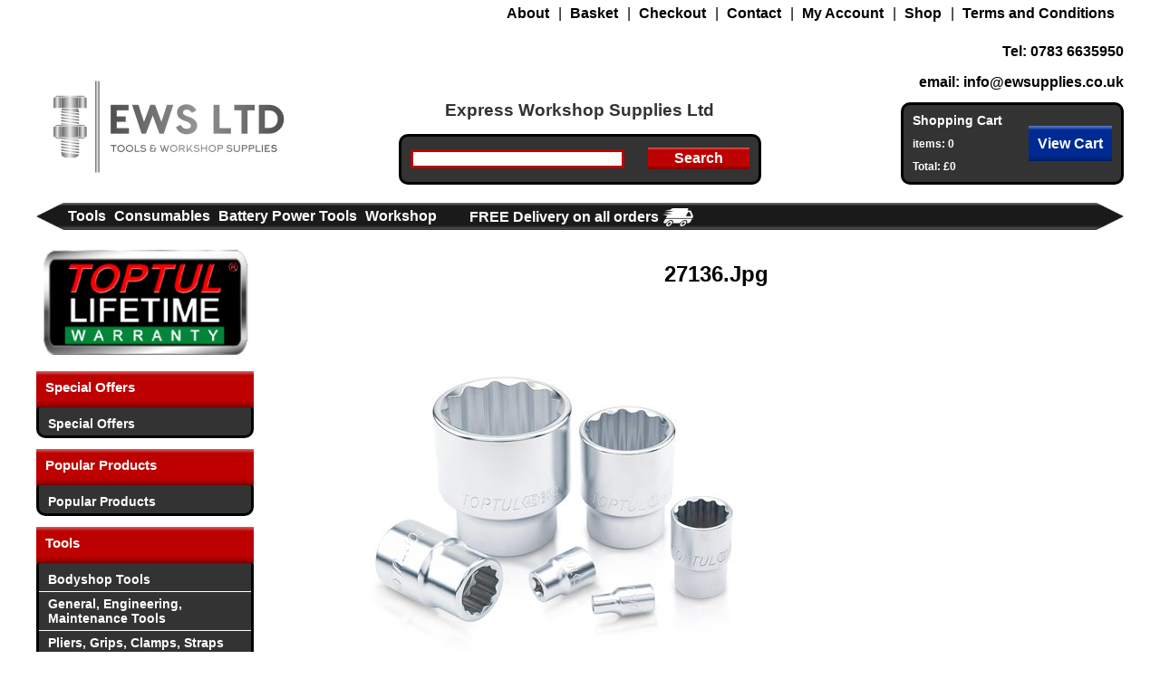

--- FILE ---
content_type: text/html; charset=UTF-8
request_url: https://www.ewsupplies.co.uk/?attachment_id=5276
body_size: 13082
content:
<!DOCTYPE html>
	<head>
		<!-- below script deals with some ie issues-->

<!-- below google shiv script to make html5 elements compatible with explorer -->


<!-- Google Analytics -->
<script>
(function(i,s,o,g,r,a,m){i['GoogleAnalyticsObject']=r;i[r]=i[r]||function(){
(i[r].q=i[r].q||[]).push(arguments)},i[r].l=1*new Date();a=s.createElement(o),
m=s.getElementsByTagName(o)[0];a.async=1;a.src=g;m.parentNode.insertBefore(a,m)
})(window,document,'script','https://www.google-analytics.com/analytics.js','ga');

ga('create', 'UA-115437233-1', 'auto');
ga('send', 'pageview');
</script>
<!-- End Google Analytics -->








	
<meta http-equiv="Content-Type" content="text/html; charset=UTF-8" />		

<meta name="viewport" content="width=device-width, initial-scale=1.0"/>
<title>Express Workshop Supplies | 27136.jpg - Express Workshop Supplies</title>
<!--<link rel="canonical" href="https://www.ewsupplies.co.uk" />-->
<link rel="stylesheet" href="https://www.ewsupplies.co.uk/wp-content/themes/ewsupplies/style.css" type="text/css" media="screen" />

<meta http-equiv="X-UA-Compatible" content="IE=edge" >
<meta content="" name="keywords">
<link rel="publisher" href=”” />
<meta name="subject" content="">
<meta name="copyright" content="&copy; 2016 Express Workshop Supplies">
<meta name="Classification" content="Business">
<meta name="author" content="Express Workshop Supplies">

<!-- OpenGraph -->
<meta name="og:site_name" content="Express Workshop Supplies"/>
<meta name="og:phone_number" content=""/>
<meta name="og:country-name" content="UK"/>

	<!-- TWITTER Meta Tags -->
<meta name="twitter:card" content="summary" />



<noscript>
	
	<style> .jsbanner{color:#ffffff;text-align:center;clear:both;padding:10px;background-color: rgba(0, 0, 0, 0.5)}</style>
</noscript>
		
		
		
<!-- This site is optimized with the Yoast SEO plugin v12.3 - https://yoast.com/wordpress/plugins/seo/ -->
<meta name="robots" content="max-snippet:-1, max-image-preview:large, max-video-preview:-1"/>
<link rel="canonical" href="https://www.ewsupplies.co.uk/?attachment_id=5276" />
<meta property="og:locale" content="en_GB" />
<meta property="og:type" content="article" />
<meta property="og:title" content="27136.jpg - Express Workshop Supplies" />
<meta property="og:url" content="https://www.ewsupplies.co.uk/?attachment_id=5276" />
<meta property="og:site_name" content="Express Workshop Supplies" />
<meta property="og:image" content="https://www.ewsupplies.co.uk/wp-content/uploads/2016/10/27136.jpg" />
<meta property="og:image:secure_url" content="https://www.ewsupplies.co.uk/wp-content/uploads/2016/10/27136.jpg" />
<meta property="og:image:width" content="512" />
<meta property="og:image:height" content="512" />
<meta name="twitter:card" content="summary" />
<meta name="twitter:title" content="27136.jpg - Express Workshop Supplies" />
<meta name="twitter:image" content="https://www.ewsupplies.co.uk/wp-content/uploads/2016/10/27136.jpg" />
<script type='application/ld+json' class='yoast-schema-graph yoast-schema-graph--main'>{"@context":"https://schema.org","@graph":[{"@type":"WebSite","@id":"https://www.ewsupplies.co.uk/#website","url":"https://www.ewsupplies.co.uk/","name":"Express Workshop Supplies","potentialAction":{"@type":"SearchAction","target":"https://www.ewsupplies.co.uk/?s={search_term_string}","query-input":"required name=search_term_string"}},{"@type":"WebPage","@id":"https://www.ewsupplies.co.uk/?attachment_id=5276#webpage","url":"https://www.ewsupplies.co.uk/?attachment_id=5276","inLanguage":"en-GB","name":"27136.jpg - Express Workshop Supplies","isPartOf":{"@id":"https://www.ewsupplies.co.uk/#website"},"datePublished":"2016-10-11T15:12:52+00:00","dateModified":"2016-10-11T15:12:52+00:00"}]}</script>
<!-- / Yoast SEO plugin. -->

<link rel='dns-prefetch' href='//s.w.org' />
		<script type="text/javascript">
			window._wpemojiSettings = {"baseUrl":"https:\/\/s.w.org\/images\/core\/emoji\/12.0.0-1\/72x72\/","ext":".png","svgUrl":"https:\/\/s.w.org\/images\/core\/emoji\/12.0.0-1\/svg\/","svgExt":".svg","source":{"concatemoji":"https:\/\/www.ewsupplies.co.uk\/wp-includes\/js\/wp-emoji-release.min.js?ver=5.2.21"}};
			!function(e,a,t){var n,r,o,i=a.createElement("canvas"),p=i.getContext&&i.getContext("2d");function s(e,t){var a=String.fromCharCode;p.clearRect(0,0,i.width,i.height),p.fillText(a.apply(this,e),0,0);e=i.toDataURL();return p.clearRect(0,0,i.width,i.height),p.fillText(a.apply(this,t),0,0),e===i.toDataURL()}function c(e){var t=a.createElement("script");t.src=e,t.defer=t.type="text/javascript",a.getElementsByTagName("head")[0].appendChild(t)}for(o=Array("flag","emoji"),t.supports={everything:!0,everythingExceptFlag:!0},r=0;r<o.length;r++)t.supports[o[r]]=function(e){if(!p||!p.fillText)return!1;switch(p.textBaseline="top",p.font="600 32px Arial",e){case"flag":return s([55356,56826,55356,56819],[55356,56826,8203,55356,56819])?!1:!s([55356,57332,56128,56423,56128,56418,56128,56421,56128,56430,56128,56423,56128,56447],[55356,57332,8203,56128,56423,8203,56128,56418,8203,56128,56421,8203,56128,56430,8203,56128,56423,8203,56128,56447]);case"emoji":return!s([55357,56424,55356,57342,8205,55358,56605,8205,55357,56424,55356,57340],[55357,56424,55356,57342,8203,55358,56605,8203,55357,56424,55356,57340])}return!1}(o[r]),t.supports.everything=t.supports.everything&&t.supports[o[r]],"flag"!==o[r]&&(t.supports.everythingExceptFlag=t.supports.everythingExceptFlag&&t.supports[o[r]]);t.supports.everythingExceptFlag=t.supports.everythingExceptFlag&&!t.supports.flag,t.DOMReady=!1,t.readyCallback=function(){t.DOMReady=!0},t.supports.everything||(n=function(){t.readyCallback()},a.addEventListener?(a.addEventListener("DOMContentLoaded",n,!1),e.addEventListener("load",n,!1)):(e.attachEvent("onload",n),a.attachEvent("onreadystatechange",function(){"complete"===a.readyState&&t.readyCallback()})),(n=t.source||{}).concatemoji?c(n.concatemoji):n.wpemoji&&n.twemoji&&(c(n.twemoji),c(n.wpemoji)))}(window,document,window._wpemojiSettings);
		</script>
		<style type="text/css">
img.wp-smiley,
img.emoji {
	display: inline !important;
	border: none !important;
	box-shadow: none !important;
	height: 1em !important;
	width: 1em !important;
	margin: 0 .07em !important;
	vertical-align: -0.1em !important;
	background: none !important;
	padding: 0 !important;
}
</style>
	<link rel='stylesheet' id='wp-block-library-css'  href='https://www.ewsupplies.co.uk/wp-includes/css/dist/block-library/style.min.css?ver=5.2.21' type='text/css' media='all' />
<link rel='stylesheet' id='wc-block-style-css'  href='https://www.ewsupplies.co.uk/wp-content/plugins/woocommerce/packages/woocommerce-blocks/build/style.css?ver=2.3.0' type='text/css' media='all' />
<link rel='stylesheet' id='woocommerce-layout-css'  href='https://www.ewsupplies.co.uk/wp-content/plugins/woocommerce/assets/css/woocommerce-layout.css?ver=3.7.3' type='text/css' media='all' />
<link rel='stylesheet' id='woocommerce-smallscreen-css'  href='https://www.ewsupplies.co.uk/wp-content/plugins/woocommerce/assets/css/woocommerce-smallscreen.css?ver=3.7.3' type='text/css' media='only screen and (max-width: 768px)' />
<link rel='stylesheet' id='woocommerce-general-css'  href='https://www.ewsupplies.co.uk/wp-content/plugins/woocommerce/assets/css/woocommerce.css?ver=3.7.3' type='text/css' media='all' />
<style id='woocommerce-inline-inline-css' type='text/css'>
.woocommerce form .form-row .required { visibility: visible; }
</style>
<script type='text/javascript' src='https://www.ewsupplies.co.uk/wp-includes/js/jquery/jquery.js?ver=1.12.4-wp'></script>
<script type='text/javascript' src='https://www.ewsupplies.co.uk/wp-includes/js/jquery/jquery-migrate.min.js?ver=1.4.1'></script>
<link rel='https://api.w.org/' href='https://www.ewsupplies.co.uk/wp-json/' />
<link rel="EditURI" type="application/rsd+xml" title="RSD" href="https://www.ewsupplies.co.uk/xmlrpc.php?rsd" />
<link rel="wlwmanifest" type="application/wlwmanifest+xml" href="https://www.ewsupplies.co.uk/wp-includes/wlwmanifest.xml" /> 
<meta name="generator" content="WordPress 5.2.21" />
<meta name="generator" content="WooCommerce 3.7.3" />
<link rel='shortlink' href='https://www.ewsupplies.co.uk/?p=5276' />
<link rel="alternate" type="application/json+oembed" href="https://www.ewsupplies.co.uk/wp-json/oembed/1.0/embed?url=https%3A%2F%2Fwww.ewsupplies.co.uk%2F%3Fattachment_id%3D5276" />
<link rel="alternate" type="text/xml+oembed" href="https://www.ewsupplies.co.uk/wp-json/oembed/1.0/embed?url=https%3A%2F%2Fwww.ewsupplies.co.uk%2F%3Fattachment_id%3D5276&#038;format=xml" />
<script type="text/javascript">
(function(url){
	if(/(?:Chrome\/26\.0\.1410\.63 Safari\/537\.31|WordfenceTestMonBot)/.test(navigator.userAgent)){ return; }
	var addEvent = function(evt, handler) {
		if (window.addEventListener) {
			document.addEventListener(evt, handler, false);
		} else if (window.attachEvent) {
			document.attachEvent('on' + evt, handler);
		}
	};
	var removeEvent = function(evt, handler) {
		if (window.removeEventListener) {
			document.removeEventListener(evt, handler, false);
		} else if (window.detachEvent) {
			document.detachEvent('on' + evt, handler);
		}
	};
	var evts = 'contextmenu dblclick drag dragend dragenter dragleave dragover dragstart drop keydown keypress keyup mousedown mousemove mouseout mouseover mouseup mousewheel scroll'.split(' ');
	var logHuman = function() {
		if (window.wfLogHumanRan) { return; }
		window.wfLogHumanRan = true;
		var wfscr = document.createElement('script');
		wfscr.type = 'text/javascript';
		wfscr.async = true;
		wfscr.src = url + '&r=' + Math.random();
		(document.getElementsByTagName('head')[0]||document.getElementsByTagName('body')[0]).appendChild(wfscr);
		for (var i = 0; i < evts.length; i++) {
			removeEvent(evts[i], logHuman);
		}
	};
	for (var i = 0; i < evts.length; i++) {
		addEvent(evts[i], logHuman);
	}
})('//www.ewsupplies.co.uk/?wordfence_lh=1&hid=8DF7F4084575D23C87CD509277E7F855');
</script><link rel="stylesheet" href="https://www.ewsupplies.co.uk/wp-content/themes/ewsupplies/woocommerce/woocommerce.css"><link rel="Shortcut Icon" type="image/png" href="https://www.ewsupplies.co.uk/wp-content/themes/ewsupplies/images/ews-favicon.png" />	<noscript><style>.woocommerce-product-gallery{ opacity: 1 !important; }</style></noscript>
	<!--[if lt IE 9]> 
	<script type="text/javascript" src="ajax.googleapis.com/ajax/libs/jquery/1.5.2/jquery.min.js"></script>
	<script src="bower_components/html5shiv/dist/html5shiv.js"></script>
    <script src="https://oss.maxcdn.com/respond/1.4.2/respond.min.js"></script>
    <script src="http://html5shim.googlecode.com/svn/trunk/html5.js"></script>
	<script src="https://css3-mediaqueries-js.googlecode.com/svn/trunk/css3-mediaqueries.js"></script> 
	<script>
		document.createElement('header'); 
		document.createElement('nav'); 
		document.createElement('article');
		document.createElement('section'); 
		document.createElement('aside'); 
		document.createElement('footer');
	</script> 
<![endif]-->
	</head>
	
<body  class="attachment attachment-template-default single single-attachment postid-5276 attachmentid-5276 attachment-jpeg ews theme-ewsupplies woocommerce-no-js">
	<!-- This below script puts up box to warn that Javascript is not enabled -->	
<noscript>
	<div class="jsbanner top">JavaScript is off. Please enable for the site to work properly.</div>
	
</noscript>
	<!-- This below script puts up box to warn that cookies are not enabled -->	
	<script>
		var cookieEnabled=(navigator.cookieEnabled)? true : false;
	
	
	    //if navigator,cookieEnabled is not supported
	    if (typeof navigator.cookieEnabled=="undefined" && !cookieEnabled){
	        document.cookie="testcookie";
	        cookieEnabled=(document.cookie.indexOf("testcookie")!=-1)? true : false;
	    }
	
	
		if (cookieEnabled!=true) {
			//alert('Please enable cookies for this site to function properly');
			var div = document.createElement("div");
			
			div.style.color = "#ffffff";
			div.style.backgroundColor="rgba(0, 0, 0, 0.5)";
			div.style.textAlign = "center";
			div.style.clear = "both";
			div.style.padding = "10px";
			div.innerHTML = "Alert: Please enable cookies for this site to function properly";
	
			document.body.appendChild(div);
	    }
			       
	</script>
		
			<div class="contents" itemscope itemtype="http://schema.org/Store">
			<header>
				<div class="row">
	<nav class="main_top">
		<div class="menu"><ul>
<li class="page_item page-item-5"><a href="https://www.ewsupplies.co.uk/about-us/">About</a></li>
<li class="page_item page-item-9"><a href="https://www.ewsupplies.co.uk/basket/">Basket</a></li>
<li class="page_item page-item-10"><a href="https://www.ewsupplies.co.uk/checkout/">Checkout</a></li>
<li class="page_item page-item-16"><a href="https://www.ewsupplies.co.uk/contact/">Contact</a></li>
<li class="page_item page-item-11"><a href="https://www.ewsupplies.co.uk/my-account/">My Account</a></li>
<li class="page_item page-item-8"><a href="https://www.ewsupplies.co.uk/shop/">Shop</a></li>
<li class="page_item page-item-8599"><a href="https://www.ewsupplies.co.uk/terms-and-conditions/">Terms and Conditions</a></li>
</ul></div>
	</nav>
</div>
<div class="clearfix"></div>
<div id="top-logo-search-cart" class="row">
	<div class="width-33 logo">
		<div id="mobile-menu-button"><button>Menu</button></div>
		<a href="https://www.ewsupplies.co.uk" title="Express workshop supplies home page"><img src="https://www.ewsupplies.co.uk/wp-content/themes/ewsupplies/images/ewsupplies-logo-300x120.png" alt="Express Workshop Supplies Logo" title="Express Workshop Supplies Logo"></a>
		<div id="mobile-contact-info">
			<p class="text-right">Tel: 0783 6635950</p>
			<p class="text-right">email: <a class="text-black" title="Contact Express Workshop Supplies automotive tools shop" href="mailto:&#105;&#110;&#102;&#111;&#064;&#101;&#119;&#115;&#117;&#112;&#112;&#108;&#105;&#101;&#115;&#046;&#099;&#111;&#046;&#117;&#107;" >&#105;&#110;&#102;&#111;&#064;&#101;&#119;&#115;&#117;&#112;&#112;&#108;&#105;&#101;&#115;&#046;&#099;&#111;&#046;&#117;&#107;</a></p>
		</div>
	</div><!--
	--><div class="width-33">
		<p class="tagline">Express Workshop Supplies Ltd</p>
		<div class="black-box search">
			<form method="get" id="searchform" class="searchform" action="https://www.ewsupplies.co.uk/">
	<div>
		<label class="screen-reader-text" for="s">Search for:</label>
		<div class="width-70">
		<input type="text" value="" name="s" id="s" />
		</div><!--
		--><div class="width-30">
		<input class="button" type="submit" id="searchsubmit" value="Search" />
		</div>
	</div>
</form>				</div>
	</div><!--
	--><div class="width-33">
		<p class="text-right">Tel: 0783 6635950</p>
		<p class="text-right">email: <a class="text-black" title="Contact Express Workshop Supplies automotive tools shop" href="mailto:&#105;&#110;&#102;&#111;&#064;&#101;&#119;&#115;&#117;&#112;&#112;&#108;&#105;&#101;&#115;&#046;&#099;&#111;&#046;&#117;&#107;" >&#105;&#110;&#102;&#111;&#064;&#101;&#119;&#115;&#117;&#112;&#112;&#108;&#105;&#101;&#115;&#046;&#099;&#111;&#046;&#117;&#107;</a></p>
		<div class="black-box cart-info">
			<div class="width-50">
	<h2>Shopping Cart</h2>
	<p>items: 0</p>
	<p>Total: £0 </p>
</div><!--
--><div class="width-50">
	<a href="https://www.ewsupplies.co.uk/basket/" title="View your shopping cart" class="button blue">View Cart</a>
</div>
	
	
	
	

								</div>
	</div>
</div>
<div class="clearfix"></div>
				<div class="row">
	<nav class="main_menu">
		<img id="menu-arrow-left" src="https://www.ewsupplies.co.uk/wp-content/themes/ewsupplies/images/left-black-arrow.png" alt="" title="">
		<div class="menu-main-menu-container"><ul id="menu-main-menu" class="menu"><li id="menu-item-3775" class="menu-item menu-item-type-taxonomy menu-item-object-product_cat menu-item-3775"><a title="Quality automotive repair tools" href="https://www.ewsupplies.co.uk/product-category/tools/">Tools</a></li>
<li id="menu-item-3777" class="menu-item menu-item-type-taxonomy menu-item-object-product_cat menu-item-3777"><a title="consumables for your automotive repair shop" href="https://www.ewsupplies.co.uk/product-category/consumables/">Consumables</a></li>
<li id="menu-item-9762" class="menu-item menu-item-type-taxonomy menu-item-object-product_cat menu-item-9762"><a href="https://www.ewsupplies.co.uk/product-category/battery-power-tools/">Battery Power Tools</a></li>
<li id="menu-item-3776" class="menu-item menu-item-type-taxonomy menu-item-object-product_cat menu-item-3776"><a title="Car workshop equipment and storage" href="https://www.ewsupplies.co.uk/product-category/workshop-equipment-storage/">Workshop</a></li>
</ul></div>		<div id="menu-tagline">
			<p>FREE Delivery on all orders <img id="menu-tagline-icon" src="https://www.ewsupplies.co.uk/wp-content/themes/ewsupplies/images/delivery-van.png" alt="" title=""></p>
			
		</div>
		<img id="menu-arrow-right" src="https://www.ewsupplies.co.uk/wp-content/themes/ewsupplies/images/right-black-arrow.png" alt="" title="">
	</nav>
	<nav class="mobile_menu">
		<div class="menu-mobile-menu-container"><ul id="menu-mobile-menu" class="menu"><li id="menu-item-91" class="menu-item menu-item-type-custom menu-item-object-custom menu-item-91"><a title="Express Workshop Supplies home page" href="http://192.168.1.102/ewsupplies">Home</a></li>
<li id="menu-item-92" class="menu-item menu-item-type-post_type menu-item-object-page menu-item-92"><a title="Express Workshop supplies automotive tool shop" href="https://www.ewsupplies.co.uk/shop/">Shop</a></li>
<li id="menu-item-97" class="menu-item menu-item-type-post_type menu-item-object-page menu-item-97"><a href="https://www.ewsupplies.co.uk/basket/">Basket</a></li>
<li id="menu-item-98" class="menu-item menu-item-type-post_type menu-item-object-page menu-item-98"><a href="https://www.ewsupplies.co.uk/checkout/">Checkout</a></li>
<li id="menu-item-100" class="menu-item menu-item-type-post_type menu-item-object-page menu-item-100"><a href="https://www.ewsupplies.co.uk/my-account/">My Account</a></li>
<li id="menu-item-99" class="menu-item menu-item-type-post_type menu-item-object-page menu-item-99"><a href="https://www.ewsupplies.co.uk/contact/">Contact</a></li>
<li id="menu-item-96" class="menu-item menu-item-type-post_type menu-item-object-page menu-item-96"><a href="https://www.ewsupplies.co.uk/about-us/">About</a></li>
<li id="menu-item-102" class="menu-item menu-item-type-taxonomy menu-item-object-category menu-item-102"><a href="https://www.ewsupplies.co.uk/category/news/">News</a></li>
</ul></div>	</nav>
</div>
<div class="clearfix"></div>			</header>
			<div id="main_column" >
				<main>
	<article class="row" itemscope="Thing" itemtype="http://schema.org/BlogPosting">
		
						<section class="page" >
						<h1 itemprop="name headline">27136.jpg</h1>
						<ul class="horizontal-list social-share">
	<li class="sharethis-buttons" style="padding-top:0px;"><div class="fb-like" data-href=https://www.ewsupplies.co.uk/?attachment_id=5276 data-send="true" data-layout="button_count" data-width="450" data-show-faces="false" data-font="arial"></div></li>
</ul>

														<div itemprop="articleBody">
								<img class="pageimage" itemprop="image" src="https://www.ewsupplies.co.uk/wp-content/uploads/2016/10/27136-512x400.jpg" alt="27136.jpg">
							</div>	
						<div class="clearfix"></div>
				</section>		
				</article>
				</main><!--
				
	--><aside id="column-left">
		<div class="warranty">
			<img src="https://www.ewsupplies.co.uk/wp-content/themes/ewsupplies/images/warranty.png" alt="Toptul tools life time warranty" title="Toptul tools life time warranty">
		</div>
					<div id="nav_menu-11" class="menus-sidebar-widget widget_nav_menu"><h2 class="red-h2">Special Offers</h2><div class="menu-special-offers-container"><ul id="menu-special-offers" class="menu"><li id="menu-item-9639" class="menu-item menu-item-type-taxonomy menu-item-object-product_cat menu-item-9639"><a href="https://www.ewsupplies.co.uk/product-category/special-offers/">Special Offers</a></li>
</ul></div></div><div id="nav_menu-13" class="menus-sidebar-widget widget_nav_menu"><h2 class="red-h2">Popular Products</h2><div class="menu-popular-products-container"><ul id="menu-popular-products" class="menu"><li id="menu-item-9956" class="menu-item menu-item-type-taxonomy menu-item-object-product_cat menu-item-9956"><a href="https://www.ewsupplies.co.uk/product-category/popular-products/">Popular Products</a></li>
</ul></div></div><div id="nav_menu-4" class="menus-sidebar-widget widget_nav_menu"><h2 class="red-h2">Tools</h2><div class="menu-tools-container"><ul id="menu-tools" class="menu"><li id="menu-item-3781" class="menu-item menu-item-type-taxonomy menu-item-object-product_cat menu-item-3781"><a title="Car repair bodyshop tools" href="https://www.ewsupplies.co.uk/product-category/tools/bodyshop-tools/">Bodyshop Tools</a></li>
<li id="menu-item-3782" class="menu-item menu-item-type-taxonomy menu-item-object-product_cat menu-item-3782"><a title="general automotive and engineering tools" href="https://www.ewsupplies.co.uk/product-category/tools/general-engineering-maintenance-tools/">General, Engineering, Maintenance Tools</a></li>
<li id="menu-item-3783" class="menu-item menu-item-type-taxonomy menu-item-object-product_cat menu-item-3783"><a title="quality Toptul Pliers, Grips, Clamps, Straps" href="https://www.ewsupplies.co.uk/product-category/tools/pliers-grips-clamps-straps/">Pliers, Grips, Clamps, Straps</a></li>
<li id="menu-item-3778" class="menu-item menu-item-type-taxonomy menu-item-object-product_cat menu-item-3778"><a title="Screwdrivers, Keys, Bits and screwdriver sets" href="https://www.ewsupplies.co.uk/product-category/tools/screwdrivers-keys-bits/">Screwdrivers, Keys, Bits</a></li>
<li id="menu-item-3779" class="menu-item menu-item-type-taxonomy menu-item-object-product_cat menu-item-3779"><a title="Socket sets and ratchets for the workshop" href="https://www.ewsupplies.co.uk/product-category/tools/socketry-ratchets/">Socketry, Ratchets</a></li>
<li id="menu-item-3780" class="menu-item menu-item-type-taxonomy menu-item-object-product_cat menu-item-3780"><a title="high quality wrenches and spanners " href="https://www.ewsupplies.co.uk/product-category/tools/wrenches/">Wrenches</a></li>
<li id="menu-item-9657" class="menu-item menu-item-type-taxonomy menu-item-object-product_cat menu-item-9657"><a href="https://www.ewsupplies.co.uk/product-category/tools/pneumatic-tools/">Pneumatic Tools</a></li>
<li id="menu-item-9658" class="menu-item menu-item-type-taxonomy menu-item-object-product_cat menu-item-9658"><a href="https://www.ewsupplies.co.uk/product-category/tools/tool-boxes-and-storage/">Tool Boxes and Storage</a></li>
</ul></div></div><div id="nav_menu-5" class="menus-sidebar-widget widget_nav_menu"><h2 class="red-h2">Consumables</h2><div class="menu-consumables-container"><ul id="menu-consumables" class="menu"><li id="menu-item-9505" class="menu-item menu-item-type-taxonomy menu-item-object-product_cat menu-item-9505"><a href="https://www.ewsupplies.co.uk/product-category/consumables/drillbitsandcuttingtools/">Drill Bits and Cutting Tools</a></li>
<li id="menu-item-3785" class="menu-item menu-item-type-taxonomy menu-item-object-product_cat menu-item-3785"><a title="Assortment boxes for car repair consumables" href="https://www.ewsupplies.co.uk/product-category/consumables/box-assortments/">Box Assortments</a></li>
<li id="menu-item-3786" class="menu-item menu-item-type-taxonomy menu-item-object-product_cat menu-item-3786"><a title="Cable ties" href="https://www.ewsupplies.co.uk/product-category/consumables/cable-ties/">Cable Ties</a></li>
<li id="menu-item-3787" class="menu-item menu-item-type-taxonomy menu-item-object-product_cat menu-item-3787"><a title="Electrical consumables and automotive fuses" href="https://www.ewsupplies.co.uk/product-category/consumables/electrical/">Electrical</a></li>
<li id="menu-item-3788" class="menu-item menu-item-type-taxonomy menu-item-object-product_cat menu-item-3788"><a title="Fasteners" href="https://www.ewsupplies.co.uk/product-category/consumables/fastenersandfixings/">Fasteners and Fixings</a></li>
<li id="menu-item-3789" class="menu-item menu-item-type-taxonomy menu-item-object-product_cat menu-item-3789"><a title="Nitrile gloves" href="https://www.ewsupplies.co.uk/product-category/consumables/nitrile-gloves/">Workshop PPE</a></li>
<li id="menu-item-3790" class="menu-item menu-item-type-taxonomy menu-item-object-product_cat menu-item-3790"><a title="PCL Air couplings" href="https://www.ewsupplies.co.uk/product-category/consumables/pcl-air-couplings-and-inflators/">PCL Air Couplings and Inflators</a></li>
<li id="menu-item-9390" class="menu-item menu-item-type-taxonomy menu-item-object-product_cat menu-item-9390"><a href="https://www.ewsupplies.co.uk/product-category/consumables/hosetubingandcouplings/">Hose, Tubing and Couplings</a></li>
<li id="menu-item-9345" class="menu-item menu-item-type-taxonomy menu-item-object-product_cat menu-item-9345"><a href="https://www.ewsupplies.co.uk/product-category/consumables/sealants-and-adhesives/">Sealants and Adhesives</a></li>
<li id="menu-item-9191" class="menu-item menu-item-type-taxonomy menu-item-object-product_cat menu-item-9191"><a href="https://www.ewsupplies.co.uk/product-category/consumables/workshop-sprays-and-chemicals/">Workshop Sprays and Chemicals</a></li>
<li id="menu-item-9282" class="menu-item menu-item-type-taxonomy menu-item-object-product_cat menu-item-9282"><a href="https://www.ewsupplies.co.uk/product-category/consumables/workshop-equipment/">Workshop Equipment</a></li>
<li id="menu-item-9545" class="menu-item menu-item-type-taxonomy menu-item-object-product_cat menu-item-9545"><a href="https://www.ewsupplies.co.uk/product-category/consumables/welding-and-fabrication/">Welding and Fabrication</a></li>
<li id="menu-item-9314" class="menu-item menu-item-type-taxonomy menu-item-object-product_cat menu-item-9314"><a href="https://www.ewsupplies.co.uk/product-category/consumables/led-worklights/">LED Worklights</a></li>
<li id="menu-item-9625" class="menu-item menu-item-type-taxonomy menu-item-object-product_cat menu-item-9625"><a href="https://www.ewsupplies.co.uk/product-category/consumables/cleaning-and-janitorial/">Cleaning and Janitorial</a></li>
</ul></div></div><div id="nav_menu-9" class="menus-sidebar-widget widget_nav_menu"><h2 class="red-h2">Motorsport</h2><div class="menu-motorsport-essentials-container"><ul id="menu-motorsport-essentials" class="menu"><li id="menu-item-9569" class="menu-item menu-item-type-taxonomy menu-item-object-product_cat menu-item-9569"><a href="https://www.ewsupplies.co.uk/product-category/motorsport/motorsport-essentials/">Motorsport Essentials</a></li>
<li id="menu-item-9570" class="menu-item menu-item-type-taxonomy menu-item-object-product_cat menu-item-9570"><a href="https://www.ewsupplies.co.uk/product-category/motorsport/motorsport-service-package/">Motorsport Service Package</a></li>
</ul></div></div>							<div id="woocommerce_widget_cart-2" class="sidebar-widget woocommerce widget_shopping_cart"><h2 class="red-h2">Basket</h2><div class="widget_shopping_cart_content"></div></div>			</aside>
		
			</div> <!-- end "main_column" -->
			<div class="clearfix"></div>
		</div> <!-- End "Contents" -->			
				
		<footer>
			<div class="contents">
				<div class="row footer-content">
					<div class="width-25">
						<h3>Contact Us</h3>
						<p>Tel: 0783 6635950</p>
						<p>email: <a title="Contact Express Workshop Supplies automotive tools shop" href="mailto:&#105;&#110;&#102;&#111;&#064;&#101;&#119;&#115;&#117;&#112;&#112;&#108;&#105;&#101;&#115;&#046;&#099;&#111;&#046;&#117;&#107;" >&#105;&#110;&#102;&#111;&#064;&#101;&#119;&#115;&#117;&#112;&#112;&#108;&#105;&#101;&#115;&#046;&#099;&#111;&#046;&#117;&#107;</a></p>
						<a href="https://www.ewsupplies.co.uk/" title="Express workshop supplies Facebook page"><p><img id="facebook-icon" src="https://www.ewsupplies.co.uk/wp-content/themes/ewsupplies/images/facebook.png" alt="Express Workshop Supplies Facebook Page" title="Express Workshop Supplies Facebook Page">Follow us on Facebook</p></a>
						<img id="payment-methods" src="https://www.ewsupplies.co.uk/wp-content/themes/ewsupplies/images/paypal.png" alt="Express Workshop Supplies accepted payment methods" title="Express Workshop Supplies accepted payment methods">
					</div>
					<div id="nav_menu-6" class="footer-widget width-25 widget_nav_menu"><h3>Your Account</h3><div class="menu-your-account-container"><ul id="menu-your-account" class="menu"><li id="menu-item-46" class="menu-item menu-item-type-post_type menu-item-object-page menu-item-46"><a title="Express Workshop Supplies account" href="https://www.ewsupplies.co.uk/my-account/">My Account</a></li>
<li id="menu-item-49" class="menu-item menu-item-type-custom menu-item-object-custom menu-item-49"><a title="Express Workshop Supplies account edit account addresses" href="http://192.168.1.102/ewsupplies/my-account/edit-address/">Edit addresses</a></li>
<li id="menu-item-47" class="menu-item menu-item-type-post_type menu-item-object-page menu-item-47"><a title="Express Workshop Supplies tool shop checkout" href="https://www.ewsupplies.co.uk/checkout/">Checkout</a></li>
<li id="menu-item-50" class="menu-item menu-item-type-custom menu-item-object-custom menu-item-50"><a title="Express Workshop Supplies tool shop Lost Password" href="http://192.168.1.102/ewsupplies/my-account/lost-password/">Lost password</a></li>
</ul></div></div><div id="nav_menu-7" class="footer-widget width-25 widget_nav_menu"><h3>Information</h3><div class="menu-information-container"><ul id="menu-information" class="menu"><li id="menu-item-51" class="menu-item menu-item-type-post_type menu-item-object-page menu-item-51"><a title="About Express Workshop tool Supplies" href="https://www.ewsupplies.co.uk/about-us/">About</a></li>
<li id="menu-item-8601" class="menu-item menu-item-type-post_type menu-item-object-page menu-item-8601"><a href="https://www.ewsupplies.co.uk/terms-and-conditions/">Terms and Conditions</a></li>
<li id="menu-item-8608" class="menu-item menu-item-type-taxonomy menu-item-object-category menu-item-8608"><a href="https://www.ewsupplies.co.uk/category/news/">News</a></li>
<li id="menu-item-52" class="menu-item menu-item-type-post_type menu-item-object-page menu-item-52"><a title="Contact Express Workshop tool Supplies" href="https://www.ewsupplies.co.uk/contact/">Contact</a></li>
</ul></div></div>				</div>
				<div class="row"><!--
					--><div>
						<p class="copyright">&copy; Express Workshop Supplies Ltd 2020</p>
					</div><!--
					--><div >
						<a class="backlink" href="http://www.idiglocal.co.uk" title="e-commerce website design by www.iDigLocal.co.uk, Stroud">e-commerce websites by www.iDigLocal.co.uk</a>
					</div><!--
				--></div>
				<div class="clearfix"></div>
				
			</div>
		</footer>
		<!-- SOCIAL MEDIA -->
			<!-- facebook -->
		<div id="fb-root"></div>
	<script>
		(function(d, s, id) {
		  var js, fjs = d.getElementsByTagName(s)[0];
		  if (d.getElementById(id)) return;
		  js = d.createElement(s); js.id = id;
		  js.src = "//connect.facebook.net/en_GB/all.js#xfbml=1";
		  fjs.parentNode.insertBefore(js, fjs);
		}(document, 'script', 'facebook-jssdk'));
	</script>
			<script type="text/javascript">
		var c = document.body.className;
		c = c.replace(/woocommerce-no-js/, 'woocommerce-js');
		document.body.className = c;
	</script>
			<script type="text/javascript">
			var wc_product_block_data = JSON.parse( decodeURIComponent( '%7B%22min_columns%22%3A1%2C%22max_columns%22%3A6%2C%22default_columns%22%3A3%2C%22min_rows%22%3A1%2C%22max_rows%22%3A6%2C%22default_rows%22%3A1%2C%22thumbnail_size%22%3A300%2C%22placeholderImgSrc%22%3A%22https%3A%5C%2F%5C%2Fwww.ewsupplies.co.uk%5C%2Fwp-content%5C%2Fuploads%5C%2Fwoocommerce-placeholder-200x200.png%22%2C%22min_height%22%3A500%2C%22default_height%22%3A500%2C%22isLargeCatalog%22%3Atrue%2C%22limitTags%22%3Afalse%2C%22hasTags%22%3Atrue%2C%22productCategories%22%3A%5B%7B%22term_id%22%3A2604%2C%22name%22%3A%22Uncategorised%22%2C%22slug%22%3A%22uncategorised%22%2C%22term_group%22%3A0%2C%22term_taxonomy_id%22%3A2604%2C%22taxonomy%22%3A%22product_cat%22%2C%22description%22%3A%22%22%2C%22parent%22%3A0%2C%22count%22%3A0%2C%22filter%22%3A%22raw%22%2C%22link%22%3A%22https%3A%5C%2F%5C%2Fwww.ewsupplies.co.uk%5C%2Fproduct-category%5C%2Funcategorised%5C%2F%22%7D%2C%7B%22term_id%22%3A2571%2C%22name%22%3A%22Special%20Offers%22%2C%22slug%22%3A%22special-offers%22%2C%22term_group%22%3A0%2C%22term_taxonomy_id%22%3A2571%2C%22taxonomy%22%3A%22product_cat%22%2C%22description%22%3A%22%22%2C%22parent%22%3A0%2C%22count%22%3A49%2C%22filter%22%3A%22raw%22%2C%22link%22%3A%22https%3A%5C%2F%5C%2Fwww.ewsupplies.co.uk%5C%2Fproduct-category%5C%2Fspecial-offers%5C%2F%22%7D%2C%7B%22term_id%22%3A2608%2C%22name%22%3A%22Popular%20Products%22%2C%22slug%22%3A%22popular-products%22%2C%22term_group%22%3A0%2C%22term_taxonomy_id%22%3A2608%2C%22taxonomy%22%3A%22product_cat%22%2C%22description%22%3A%22%22%2C%22parent%22%3A0%2C%22count%22%3A32%2C%22filter%22%3A%22raw%22%2C%22link%22%3A%22https%3A%5C%2F%5C%2Fwww.ewsupplies.co.uk%5C%2Fproduct-category%5C%2Fpopular-products%5C%2F%22%7D%2C%7B%22term_id%22%3A2164%2C%22name%22%3A%22Tools%22%2C%22slug%22%3A%22tools%22%2C%22term_group%22%3A0%2C%22term_taxonomy_id%22%3A2164%2C%22taxonomy%22%3A%22product_cat%22%2C%22description%22%3A%22%22%2C%22parent%22%3A0%2C%22count%22%3A2390%2C%22filter%22%3A%22raw%22%2C%22link%22%3A%22https%3A%5C%2F%5C%2Fwww.ewsupplies.co.uk%5C%2Fproduct-category%5C%2Ftools%5C%2F%22%7D%2C%7B%22term_id%22%3A2593%2C%22name%22%3A%22Tool%20Boxes%20and%20Storage%22%2C%22slug%22%3A%22tool-boxes-and-storage%22%2C%22term_group%22%3A0%2C%22term_taxonomy_id%22%3A2593%2C%22taxonomy%22%3A%22product_cat%22%2C%22description%22%3A%22%22%2C%22parent%22%3A2164%2C%22count%22%3A17%2C%22filter%22%3A%22raw%22%2C%22link%22%3A%22https%3A%5C%2F%5C%2Fwww.ewsupplies.co.uk%5C%2Fproduct-category%5C%2Ftools%5C%2Ftool-boxes-and-storage%5C%2F%22%7D%2C%7B%22term_id%22%3A2514%2C%22name%22%3A%22Auto%20Electrical%20Tools%22%2C%22slug%22%3A%22auto-electrical-tools%22%2C%22term_group%22%3A0%2C%22term_taxonomy_id%22%3A2514%2C%22taxonomy%22%3A%22product_cat%22%2C%22description%22%3A%22%22%2C%22parent%22%3A2164%2C%22count%22%3A10%2C%22filter%22%3A%22raw%22%2C%22link%22%3A%22https%3A%5C%2F%5C%2Fwww.ewsupplies.co.uk%5C%2Fproduct-category%5C%2Ftools%5C%2Fauto-electrical-tools%5C%2F%22%7D%2C%7B%22term_id%22%3A2515%2C%22name%22%3A%22Terminal%20Tools%22%2C%22slug%22%3A%22terminal-tools%22%2C%22term_group%22%3A0%2C%22term_taxonomy_id%22%3A2515%2C%22taxonomy%22%3A%22product_cat%22%2C%22description%22%3A%22%22%2C%22parent%22%3A2514%2C%22count%22%3A2%2C%22filter%22%3A%22raw%22%2C%22link%22%3A%22https%3A%5C%2F%5C%2Fwww.ewsupplies.co.uk%5C%2Fproduct-category%5C%2Ftools%5C%2Fauto-electrical-tools%5C%2Fterminal-tools%5C%2F%22%7D%2C%7B%22term_id%22%3A2218%2C%22name%22%3A%22Bodyshop%20Tools%22%2C%22slug%22%3A%22bodyshop-tools%22%2C%22term_group%22%3A0%2C%22term_taxonomy_id%22%3A2218%2C%22taxonomy%22%3A%22product_cat%22%2C%22description%22%3A%22%22%2C%22parent%22%3A2164%2C%22count%22%3A29%2C%22filter%22%3A%22raw%22%2C%22link%22%3A%22https%3A%5C%2F%5C%2Fwww.ewsupplies.co.uk%5C%2Fproduct-category%5C%2Ftools%5C%2Fbodyshop-tools%5C%2F%22%7D%2C%7B%22term_id%22%3A2207%2C%22name%22%3A%22General%2C%20Engineering%2C%20Maintenance%20Tools%22%2C%22slug%22%3A%22general-engineering-maintenance-tools%22%2C%22term_group%22%3A0%2C%22term_taxonomy_id%22%3A2207%2C%22taxonomy%22%3A%22product_cat%22%2C%22description%22%3A%22%22%2C%22parent%22%3A2164%2C%22count%22%3A130%2C%22filter%22%3A%22raw%22%2C%22link%22%3A%22https%3A%5C%2F%5C%2Fwww.ewsupplies.co.uk%5C%2Fproduct-category%5C%2Ftools%5C%2Fgeneral-engineering-maintenance-tools%5C%2F%22%7D%2C%7B%22term_id%22%3A2524%2C%22name%22%3A%22Files%22%2C%22slug%22%3A%22files%22%2C%22term_group%22%3A0%2C%22term_taxonomy_id%22%3A2524%2C%22taxonomy%22%3A%22product_cat%22%2C%22description%22%3A%22%22%2C%22parent%22%3A2207%2C%22count%22%3A4%2C%22filter%22%3A%22raw%22%2C%22link%22%3A%22https%3A%5C%2F%5C%2Fwww.ewsupplies.co.uk%5C%2Fproduct-category%5C%2Ftools%5C%2Fgeneral-engineering-maintenance-tools%5C%2Ffiles%5C%2F%22%7D%2C%7B%22term_id%22%3A2542%2C%22name%22%3A%22Grease%20%5C%2Foil%20Tools%22%2C%22slug%22%3A%22grease-oil-tools%22%2C%22term_group%22%3A0%2C%22term_taxonomy_id%22%3A2542%2C%22taxonomy%22%3A%22product_cat%22%2C%22description%22%3A%22%22%2C%22parent%22%3A2207%2C%22count%22%3A5%2C%22filter%22%3A%22raw%22%2C%22link%22%3A%22https%3A%5C%2F%5C%2Fwww.ewsupplies.co.uk%5C%2Fproduct-category%5C%2Ftools%5C%2Fgeneral-engineering-maintenance-tools%5C%2Fgrease-oil-tools%5C%2F%22%7D%2C%7B%22term_id%22%3A2528%2C%22name%22%3A%22Hammers%2C%20Mallets%22%2C%22slug%22%3A%22hammers-mallets%22%2C%22term_group%22%3A0%2C%22term_taxonomy_id%22%3A2528%2C%22taxonomy%22%3A%22product_cat%22%2C%22description%22%3A%22%22%2C%22parent%22%3A2207%2C%22count%22%3A23%2C%22filter%22%3A%22raw%22%2C%22link%22%3A%22https%3A%5C%2F%5C%2Fwww.ewsupplies.co.uk%5C%2Fproduct-category%5C%2Ftools%5C%2Fgeneral-engineering-maintenance-tools%5C%2Fhammers-mallets%5C%2F%22%7D%2C%7B%22term_id%22%3A2518%2C%22name%22%3A%22Pick%20Up%20%2C%20Hook%20Tools%22%2C%22slug%22%3A%22pick-up-hook-tools%22%2C%22term_group%22%3A0%2C%22term_taxonomy_id%22%3A2518%2C%22taxonomy%22%3A%22product_cat%22%2C%22description%22%3A%22%22%2C%22parent%22%3A2207%2C%22count%22%3A7%2C%22filter%22%3A%22raw%22%2C%22link%22%3A%22https%3A%5C%2F%5C%2Fwww.ewsupplies.co.uk%5C%2Fproduct-category%5C%2Ftools%5C%2Fgeneral-engineering-maintenance-tools%5C%2Fpick-up-hook-tools%5C%2F%22%7D%2C%7B%22term_id%22%3A2534%2C%22name%22%3A%22Pry%20Bars%22%2C%22slug%22%3A%22pry-bars%22%2C%22term_group%22%3A0%2C%22term_taxonomy_id%22%3A2534%2C%22taxonomy%22%3A%22product_cat%22%2C%22description%22%3A%22%22%2C%22parent%22%3A2207%2C%22count%22%3A15%2C%22filter%22%3A%22raw%22%2C%22link%22%3A%22https%3A%5C%2F%5C%2Fwww.ewsupplies.co.uk%5C%2Fproduct-category%5C%2Ftools%5C%2Fgeneral-engineering-maintenance-tools%5C%2Fpry-bars%5C%2F%22%7D%2C%7B%22term_id%22%3A2537%2C%22name%22%3A%22Pullers%22%2C%22slug%22%3A%22pullers%22%2C%22term_group%22%3A0%2C%22term_taxonomy_id%22%3A2537%2C%22taxonomy%22%3A%22product_cat%22%2C%22description%22%3A%22%22%2C%22parent%22%3A2207%2C%22count%22%3A5%2C%22filter%22%3A%22raw%22%2C%22link%22%3A%22https%3A%5C%2F%5C%2Fwww.ewsupplies.co.uk%5C%2Fproduct-category%5C%2Ftools%5C%2Fgeneral-engineering-maintenance-tools%5C%2Fpullers%5C%2F%22%7D%2C%7B%22term_id%22%3A2510%2C%22name%22%3A%22Riveting%20Equipment%22%2C%22slug%22%3A%22riveting-equipment%22%2C%22term_group%22%3A0%2C%22term_taxonomy_id%22%3A2510%2C%22taxonomy%22%3A%22product_cat%22%2C%22description%22%3A%22%22%2C%22parent%22%3A2207%2C%22count%22%3A6%2C%22filter%22%3A%22raw%22%2C%22link%22%3A%22https%3A%5C%2F%5C%2Fwww.ewsupplies.co.uk%5C%2Fproduct-category%5C%2Ftools%5C%2Fgeneral-engineering-maintenance-tools%5C%2Friveting-equipment%5C%2F%22%7D%2C%7B%22term_id%22%3A2516%2C%22name%22%3A%22Specialist%20Sets%22%2C%22slug%22%3A%22specialist-sets%22%2C%22term_group%22%3A0%2C%22term_taxonomy_id%22%3A2516%2C%22taxonomy%22%3A%22product_cat%22%2C%22description%22%3A%22%22%2C%22parent%22%3A2207%2C%22count%22%3A13%2C%22filter%22%3A%22raw%22%2C%22link%22%3A%22https%3A%5C%2F%5C%2Fwww.ewsupplies.co.uk%5C%2Fproduct-category%5C%2Ftools%5C%2Fgeneral-engineering-maintenance-tools%5C%2Fspecialist-sets%5C%2F%22%7D%2C%7B%22term_id%22%3A2492%2C%22name%22%3A%22Striking%20Tools%22%2C%22slug%22%3A%22striking-tools%22%2C%22term_group%22%3A0%2C%22term_taxonomy_id%22%3A2492%2C%22taxonomy%22%3A%22product_cat%22%2C%22description%22%3A%22%22%2C%22parent%22%3A2207%2C%22count%22%3A52%2C%22filter%22%3A%22raw%22%2C%22link%22%3A%22https%3A%5C%2F%5C%2Fwww.ewsupplies.co.uk%5C%2Fproduct-category%5C%2Ftools%5C%2Fgeneral-engineering-maintenance-tools%5C%2Fstriking-tools%5C%2F%22%7D%2C%7B%22term_id%22%3A2493%2C%22name%22%3A%22Chisels%22%2C%22slug%22%3A%22chisels%22%2C%22term_group%22%3A0%2C%22term_taxonomy_id%22%3A2493%2C%22taxonomy%22%3A%22product_cat%22%2C%22description%22%3A%22%22%2C%22parent%22%3A2492%2C%22count%22%3A19%2C%22filter%22%3A%22raw%22%2C%22link%22%3A%22https%3A%5C%2F%5C%2Fwww.ewsupplies.co.uk%5C%2Fproduct-category%5C%2Ftools%5C%2Fgeneral-engineering-maintenance-tools%5C%2Fstriking-tools%5C%2Fchisels%5C%2F%22%7D%2C%7B%22term_id%22%3A2529%2C%22name%22%3A%22Punches%22%2C%22slug%22%3A%22punches%22%2C%22term_group%22%3A0%2C%22term_taxonomy_id%22%3A2529%2C%22taxonomy%22%3A%22product_cat%22%2C%22description%22%3A%22%22%2C%22parent%22%3A2492%2C%22count%22%3A26%2C%22filter%22%3A%22raw%22%2C%22link%22%3A%22https%3A%5C%2F%5C%2Fwww.ewsupplies.co.uk%5C%2Fproduct-category%5C%2Ftools%5C%2Fgeneral-engineering-maintenance-tools%5C%2Fstriking-tools%5C%2Fpunches%5C%2F%22%7D%2C%7B%22term_id%22%3A2523%2C%22name%22%3A%22Sets%22%2C%22slug%22%3A%22sets-striking-tools%22%2C%22term_group%22%3A0%2C%22term_taxonomy_id%22%3A2523%2C%22taxonomy%22%3A%22product_cat%22%2C%22description%22%3A%22%22%2C%22parent%22%3A2492%2C%22count%22%3A7%2C%22filter%22%3A%22raw%22%2C%22link%22%3A%22https%3A%5C%2F%5C%2Fwww.ewsupplies.co.uk%5C%2Fproduct-category%5C%2Ftools%5C%2Fgeneral-engineering-maintenance-tools%5C%2Fstriking-tools%5C%2Fsets-striking-tools%5C%2F%22%7D%2C%7B%22term_id%22%3A2530%2C%22name%22%3A%22Tapes%2C%20Rulers%22%2C%22slug%22%3A%22tapes-rulers%22%2C%22term_group%22%3A0%2C%22term_taxonomy_id%22%3A2530%2C%22taxonomy%22%3A%22product_cat%22%2C%22description%22%3A%22%22%2C%22parent%22%3A2207%2C%22count%22%3A2%2C%22filter%22%3A%22raw%22%2C%22link%22%3A%22https%3A%5C%2F%5C%2Fwww.ewsupplies.co.uk%5C%2Fproduct-category%5C%2Ftools%5C%2Fgeneral-engineering-maintenance-tools%5C%2Ftapes-rulers%5C%2F%22%7D%2C%7B%22term_id%22%3A2547%2C%22name%22%3A%22Thread%20Tools%2C%20Extractor%20Tools%22%2C%22slug%22%3A%22thread-tools-extractor-tools%22%2C%22term_group%22%3A0%2C%22term_taxonomy_id%22%3A2547%2C%22taxonomy%22%3A%22product_cat%22%2C%22description%22%3A%22%22%2C%22parent%22%3A2207%2C%22count%22%3A2%2C%22filter%22%3A%22raw%22%2C%22link%22%3A%22https%3A%5C%2F%5C%2Fwww.ewsupplies.co.uk%5C%2Fproduct-category%5C%2Ftools%5C%2Fgeneral-engineering-maintenance-tools%5C%2Fthread-tools-extractor-tools%5C%2F%22%7D%2C%7B%22term_id%22%3A2544%2C%22name%22%3A%22Knives%2C%20Saws%2C%20Scrapers%2C%20Cutters%22%2C%22slug%22%3A%22knives-saws-scrapers-cutters%22%2C%22term_group%22%3A0%2C%22term_taxonomy_id%22%3A2544%2C%22taxonomy%22%3A%22product_cat%22%2C%22description%22%3A%22%22%2C%22parent%22%3A2164%2C%22count%22%3A21%2C%22filter%22%3A%22raw%22%2C%22link%22%3A%22https%3A%5C%2F%5C%2Fwww.ewsupplies.co.uk%5C%2Fproduct-category%5C%2Ftools%5C%2Fknives-saws-scrapers-cutters%5C%2F%22%7D%2C%7B%22term_id%22%3A2545%2C%22name%22%3A%22Knives%22%2C%22slug%22%3A%22knives%22%2C%22term_group%22%3A0%2C%22term_taxonomy_id%22%3A2545%2C%22taxonomy%22%3A%22product_cat%22%2C%22description%22%3A%22%22%2C%22parent%22%3A2544%2C%22count%22%3A3%2C%22filter%22%3A%22raw%22%2C%22link%22%3A%22https%3A%5C%2F%5C%2Fwww.ewsupplies.co.uk%5C%2Fproduct-category%5C%2Ftools%5C%2Fknives-saws-scrapers-cutters%5C%2Fknives%5C%2F%22%7D%2C%7B%22term_id%22%3A2559%2C%22name%22%3A%22Saws%22%2C%22slug%22%3A%22saws%22%2C%22term_group%22%3A0%2C%22term_taxonomy_id%22%3A2559%2C%22taxonomy%22%3A%22product_cat%22%2C%22description%22%3A%22%22%2C%22parent%22%3A2544%2C%22count%22%3A3%2C%22filter%22%3A%22raw%22%2C%22link%22%3A%22https%3A%5C%2F%5C%2Fwww.ewsupplies.co.uk%5C%2Fproduct-category%5C%2Ftools%5C%2Fknives-saws-scrapers-cutters%5C%2Fsaws%5C%2F%22%7D%2C%7B%22term_id%22%3A2546%2C%22name%22%3A%22Scrapers%22%2C%22slug%22%3A%22scrapers%22%2C%22term_group%22%3A0%2C%22term_taxonomy_id%22%3A2546%2C%22taxonomy%22%3A%22product_cat%22%2C%22description%22%3A%22%22%2C%22parent%22%3A2544%2C%22count%22%3A3%2C%22filter%22%3A%22raw%22%2C%22link%22%3A%22https%3A%5C%2F%5C%2Fwww.ewsupplies.co.uk%5C%2Fproduct-category%5C%2Ftools%5C%2Fknives-saws-scrapers-cutters%5C%2Fscrapers%5C%2F%22%7D%2C%7B%22term_id%22%3A2560%2C%22name%22%3A%22Snips%2C%20Scissors%2C%20Bolt%20Cutters%22%2C%22slug%22%3A%22snips-scissors-bolt-cutters%22%2C%22term_group%22%3A0%2C%22term_taxonomy_id%22%3A2560%2C%22taxonomy%22%3A%22product_cat%22%2C%22description%22%3A%22%22%2C%22parent%22%3A2544%2C%22count%22%3A12%2C%22filter%22%3A%22raw%22%2C%22link%22%3A%22https%3A%5C%2F%5C%2Fwww.ewsupplies.co.uk%5C%2Fproduct-category%5C%2Ftools%5C%2Fknives-saws-scrapers-cutters%5C%2Fsnips-scissors-bolt-cutters%5C%2F%22%7D%2C%7B%22term_id%22%3A2194%2C%22name%22%3A%22Pliers%2C%20Grips%2C%20Clamps%2C%20Straps%22%2C%22slug%22%3A%22pliers-grips-clamps-straps%22%2C%22term_group%22%3A0%2C%22term_taxonomy_id%22%3A2194%2C%22taxonomy%22%3A%22product_cat%22%2C%22description%22%3A%22%22%2C%22parent%22%3A2164%2C%22count%22%3A93%2C%22filter%22%3A%22raw%22%2C%22link%22%3A%22https%3A%5C%2F%5C%2Fwww.ewsupplies.co.uk%5C%2Fproduct-category%5C%2Ftools%5C%2Fpliers-grips-clamps-straps%5C%2F%22%7D%2C%7B%22term_id%22%3A2504%2C%22name%22%3A%22Grips%22%2C%22slug%22%3A%22grips%22%2C%22term_group%22%3A0%2C%22term_taxonomy_id%22%3A2504%2C%22taxonomy%22%3A%22product_cat%22%2C%22description%22%3A%22%22%2C%22parent%22%3A2194%2C%22count%22%3A2%2C%22filter%22%3A%22raw%22%2C%22link%22%3A%22https%3A%5C%2F%5C%2Fwww.ewsupplies.co.uk%5C%2Fproduct-category%5C%2Ftools%5C%2Fpliers-grips-clamps-straps%5C%2Fgrips%5C%2F%22%7D%2C%7B%22term_id%22%3A2512%2C%22name%22%3A%22Plier%20Sets%22%2C%22slug%22%3A%22plier-sets%22%2C%22term_group%22%3A0%2C%22term_taxonomy_id%22%3A2512%2C%22taxonomy%22%3A%22product_cat%22%2C%22description%22%3A%22%22%2C%22parent%22%3A2194%2C%22count%22%3A8%2C%22filter%22%3A%22raw%22%2C%22link%22%3A%22https%3A%5C%2F%5C%2Fwww.ewsupplies.co.uk%5C%2Fproduct-category%5C%2Ftools%5C%2Fpliers-grips-clamps-straps%5C%2Fplier-sets%5C%2F%22%7D%2C%7B%22term_id%22%3A2496%2C%22name%22%3A%22Pliers%22%2C%22slug%22%3A%22pliers%22%2C%22term_group%22%3A0%2C%22term_taxonomy_id%22%3A2496%2C%22taxonomy%22%3A%22product_cat%22%2C%22description%22%3A%22%22%2C%22parent%22%3A2194%2C%22count%22%3A68%2C%22filter%22%3A%22raw%22%2C%22link%22%3A%22https%3A%5C%2F%5C%2Fwww.ewsupplies.co.uk%5C%2Fproduct-category%5C%2Ftools%5C%2Fpliers-grips-clamps-straps%5C%2Fpliers%5C%2F%22%7D%2C%7B%22term_id%22%3A2499%2C%22name%22%3A%22Circlip%20Pliers%22%2C%22slug%22%3A%22circlip-pliers%22%2C%22term_group%22%3A0%2C%22term_taxonomy_id%22%3A2499%2C%22taxonomy%22%3A%22product_cat%22%2C%22description%22%3A%22%22%2C%22parent%22%3A2496%2C%22count%22%3A12%2C%22filter%22%3A%22raw%22%2C%22link%22%3A%22https%3A%5C%2F%5C%2Fwww.ewsupplies.co.uk%5C%2Fproduct-category%5C%2Ftools%5C%2Fpliers-grips-clamps-straps%5C%2Fpliers%5C%2Fcirclip-pliers%5C%2F%22%7D%2C%7B%22term_id%22%3A2498%2C%22name%22%3A%22Combi%20%5C%2Fcutting%20Pliers%22%2C%22slug%22%3A%22combi-cutting-pliers%22%2C%22term_group%22%3A0%2C%22term_taxonomy_id%22%3A2498%2C%22taxonomy%22%3A%22product_cat%22%2C%22description%22%3A%22%22%2C%22parent%22%3A2496%2C%22count%22%3A29%2C%22filter%22%3A%22raw%22%2C%22link%22%3A%22https%3A%5C%2F%5C%2Fwww.ewsupplies.co.uk%5C%2Fproduct-category%5C%2Ftools%5C%2Fpliers-grips-clamps-straps%5C%2Fpliers%5C%2Fcombi-cutting-pliers%5C%2F%22%7D%2C%7B%22term_id%22%3A2503%2C%22name%22%3A%22Insulated%20Pliers%22%2C%22slug%22%3A%22insulated-pliers%22%2C%22term_group%22%3A0%2C%22term_taxonomy_id%22%3A2503%2C%22taxonomy%22%3A%22product_cat%22%2C%22description%22%3A%22%22%2C%22parent%22%3A2496%2C%22count%22%3A9%2C%22filter%22%3A%22raw%22%2C%22link%22%3A%22https%3A%5C%2F%5C%2Fwww.ewsupplies.co.uk%5C%2Fproduct-category%5C%2Ftools%5C%2Fpliers-grips-clamps-straps%5C%2Fpliers%5C%2Finsulated-pliers%5C%2F%22%7D%2C%7B%22term_id%22%3A2497%2C%22name%22%3A%22Locking%20Pliers%2C%20Clamps%22%2C%22slug%22%3A%22locking-pliers-clamps%22%2C%22term_group%22%3A0%2C%22term_taxonomy_id%22%3A2497%2C%22taxonomy%22%3A%22product_cat%22%2C%22description%22%3A%22%22%2C%22parent%22%3A2496%2C%22count%22%3A13%2C%22filter%22%3A%22raw%22%2C%22link%22%3A%22https%3A%5C%2F%5C%2Fwww.ewsupplies.co.uk%5C%2Fproduct-category%5C%2Ftools%5C%2Fpliers-grips-clamps-straps%5C%2Fpliers%5C%2Flocking-pliers-clamps%5C%2F%22%7D%2C%7B%22term_id%22%3A2502%2C%22name%22%3A%22Multi%20Grip%20Pliers%22%2C%22slug%22%3A%22multi-grip-pliers%22%2C%22term_group%22%3A0%2C%22term_taxonomy_id%22%3A2502%2C%22taxonomy%22%3A%22product_cat%22%2C%22description%22%3A%22%22%2C%22parent%22%3A2496%2C%22count%22%3A4%2C%22filter%22%3A%22raw%22%2C%22link%22%3A%22https%3A%5C%2F%5C%2Fwww.ewsupplies.co.uk%5C%2Fproduct-category%5C%2Ftools%5C%2Fpliers-grips-clamps-straps%5C%2Fpliers%5C%2Fmulti-grip-pliers%5C%2F%22%7D%2C%7B%22term_id%22%3A2500%2C%22name%22%3A%22Specialist%20Pliers%22%2C%22slug%22%3A%22specialist-pliers%22%2C%22term_group%22%3A0%2C%22term_taxonomy_id%22%3A2500%2C%22taxonomy%22%3A%22product_cat%22%2C%22description%22%3A%22%22%2C%22parent%22%3A2194%2C%22count%22%3A14%2C%22filter%22%3A%22raw%22%2C%22link%22%3A%22https%3A%5C%2F%5C%2Fwww.ewsupplies.co.uk%5C%2Fproduct-category%5C%2Ftools%5C%2Fpliers-grips-clamps-straps%5C%2Fspecialist-pliers%5C%2F%22%7D%2C%7B%22term_id%22%3A2540%2C%22name%22%3A%22Strap%20Wrenches%22%2C%22slug%22%3A%22strap-wrenches%22%2C%22term_group%22%3A0%2C%22term_taxonomy_id%22%3A2540%2C%22taxonomy%22%3A%22product_cat%22%2C%22description%22%3A%22%22%2C%22parent%22%3A2194%2C%22count%22%3A2%2C%22filter%22%3A%22raw%22%2C%22link%22%3A%22https%3A%5C%2F%5C%2Fwww.ewsupplies.co.uk%5C%2Fproduct-category%5C%2Ftools%5C%2Fpliers-grips-clamps-straps%5C%2Fstrap-wrenches%5C%2F%22%7D%2C%7B%22term_id%22%3A2550%2C%22name%22%3A%22Pneumatic%20Tools%22%2C%22slug%22%3A%22pneumatic-tools%22%2C%22term_group%22%3A0%2C%22term_taxonomy_id%22%3A2550%2C%22taxonomy%22%3A%22product_cat%22%2C%22description%22%3A%22%22%2C%22parent%22%3A2164%2C%22count%22%3A18%2C%22filter%22%3A%22raw%22%2C%22link%22%3A%22https%3A%5C%2F%5C%2Fwww.ewsupplies.co.uk%5C%2Fproduct-category%5C%2Ftools%5C%2Fpneumatic-tools%5C%2F%22%7D%2C%7B%22term_id%22%3A2175%2C%22name%22%3A%22Screwdrivers%2C%20Keys%2C%20Bits%22%2C%22slug%22%3A%22screwdrivers-keys-bits%22%2C%22term_group%22%3A0%2C%22term_taxonomy_id%22%3A2175%2C%22taxonomy%22%3A%22product_cat%22%2C%22description%22%3A%22%22%2C%22parent%22%3A2164%2C%22count%22%3A438%2C%22filter%22%3A%22raw%22%2C%22link%22%3A%22https%3A%5C%2F%5C%2Fwww.ewsupplies.co.uk%5C%2Fproduct-category%5C%2Ftools%5C%2Fscrewdrivers-keys-bits%5C%2F%22%7D%2C%7B%22term_id%22%3A2508%2C%22name%22%3A%22Bits%22%2C%22slug%22%3A%22bits%22%2C%22term_group%22%3A0%2C%22term_taxonomy_id%22%3A2508%2C%22taxonomy%22%3A%22product_cat%22%2C%22description%22%3A%22%22%2C%22parent%22%3A2175%2C%22count%22%3A146%2C%22filter%22%3A%22raw%22%2C%22link%22%3A%22https%3A%5C%2F%5C%2Fwww.ewsupplies.co.uk%5C%2Fproduct-category%5C%2Ftools%5C%2Fscrewdrivers-keys-bits%5C%2Fbits%5C%2F%22%7D%2C%7B%22term_id%22%3A2511%2C%22name%22%3A%22Bit%20Sets%22%2C%22slug%22%3A%22bit-sets%22%2C%22term_group%22%3A0%2C%22term_taxonomy_id%22%3A2511%2C%22taxonomy%22%3A%22product_cat%22%2C%22description%22%3A%22%22%2C%22parent%22%3A2508%2C%22count%22%3A31%2C%22filter%22%3A%22raw%22%2C%22link%22%3A%22https%3A%5C%2F%5C%2Fwww.ewsupplies.co.uk%5C%2Fproduct-category%5C%2Ftools%5C%2Fscrewdrivers-keys-bits%5C%2Fbits%5C%2Fbit-sets%5C%2F%22%7D%2C%7B%22term_id%22%3A2509%2C%22name%22%3A%22Individual%20Bits%22%2C%22slug%22%3A%22individual-bits%22%2C%22term_group%22%3A0%2C%22term_taxonomy_id%22%3A2509%2C%22taxonomy%22%3A%22product_cat%22%2C%22description%22%3A%22%22%2C%22parent%22%3A2508%2C%22count%22%3A113%2C%22filter%22%3A%22raw%22%2C%22link%22%3A%22https%3A%5C%2F%5C%2Fwww.ewsupplies.co.uk%5C%2Fproduct-category%5C%2Ftools%5C%2Fscrewdrivers-keys-bits%5C%2Fbits%5C%2Findividual-bits%5C%2F%22%7D%2C%7B%22term_id%22%3A2517%2C%22name%22%3A%22Key%20Sets%22%2C%22slug%22%3A%22key-sets-bits%22%2C%22term_group%22%3A0%2C%22term_taxonomy_id%22%3A2517%2C%22taxonomy%22%3A%22product_cat%22%2C%22description%22%3A%22%22%2C%22parent%22%3A2508%2C%22count%22%3A2%2C%22filter%22%3A%22raw%22%2C%22link%22%3A%22https%3A%5C%2F%5C%2Fwww.ewsupplies.co.uk%5C%2Fproduct-category%5C%2Ftools%5C%2Fscrewdrivers-keys-bits%5C%2Fbits%5C%2Fkey-sets-bits%5C%2F%22%7D%2C%7B%22term_id%22%3A2469%2C%22name%22%3A%22Keys%22%2C%22slug%22%3A%22keys%22%2C%22term_group%22%3A0%2C%22term_taxonomy_id%22%3A2469%2C%22taxonomy%22%3A%22product_cat%22%2C%22description%22%3A%22%22%2C%22parent%22%3A2175%2C%22count%22%3A133%2C%22filter%22%3A%22raw%22%2C%22link%22%3A%22https%3A%5C%2F%5C%2Fwww.ewsupplies.co.uk%5C%2Fproduct-category%5C%2Ftools%5C%2Fscrewdrivers-keys-bits%5C%2Fkeys%5C%2F%22%7D%2C%7B%22term_id%22%3A2470%2C%22name%22%3A%22Individual%20Keys%22%2C%22slug%22%3A%22individual-keys%22%2C%22term_group%22%3A0%2C%22term_taxonomy_id%22%3A2470%2C%22taxonomy%22%3A%22product_cat%22%2C%22description%22%3A%22%22%2C%22parent%22%3A2469%2C%22count%22%3A99%2C%22filter%22%3A%22raw%22%2C%22link%22%3A%22https%3A%5C%2F%5C%2Fwww.ewsupplies.co.uk%5C%2Fproduct-category%5C%2Ftools%5C%2Fscrewdrivers-keys-bits%5C%2Fkeys%5C%2Findividual-keys%5C%2F%22%7D%2C%7B%22term_id%22%3A2471%2C%22name%22%3A%22Key%20Sets%22%2C%22slug%22%3A%22key-sets%22%2C%22term_group%22%3A0%2C%22term_taxonomy_id%22%3A2471%2C%22taxonomy%22%3A%22product_cat%22%2C%22description%22%3A%22%22%2C%22parent%22%3A2469%2C%22count%22%3A34%2C%22filter%22%3A%22raw%22%2C%22link%22%3A%22https%3A%5C%2F%5C%2Fwww.ewsupplies.co.uk%5C%2Fproduct-category%5C%2Ftools%5C%2Fscrewdrivers-keys-bits%5C%2Fkeys%5C%2Fkey-sets%5C%2F%22%7D%2C%7B%22term_id%22%3A2495%2C%22name%22%3A%22Nut%20Spinners%22%2C%22slug%22%3A%22nut-spinners%22%2C%22term_group%22%3A0%2C%22term_taxonomy_id%22%3A2495%2C%22taxonomy%22%3A%22product_cat%22%2C%22description%22%3A%22%22%2C%22parent%22%3A2175%2C%22count%22%3A23%2C%22filter%22%3A%22raw%22%2C%22link%22%3A%22https%3A%5C%2F%5C%2Fwww.ewsupplies.co.uk%5C%2Fproduct-category%5C%2Ftools%5C%2Fscrewdrivers-keys-bits%5C%2Fnut-spinners%5C%2F%22%7D%2C%7B%22term_id%22%3A2483%2C%22name%22%3A%22Screwdrivers%22%2C%22slug%22%3A%22screwdrivers%22%2C%22term_group%22%3A0%2C%22term_taxonomy_id%22%3A2483%2C%22taxonomy%22%3A%22product_cat%22%2C%22description%22%3A%22%22%2C%22parent%22%3A2175%2C%22count%22%3A137%2C%22filter%22%3A%22raw%22%2C%22link%22%3A%22https%3A%5C%2F%5C%2Fwww.ewsupplies.co.uk%5C%2Fproduct-category%5C%2Ftools%5C%2Fscrewdrivers-keys-bits%5C%2Fscrewdrivers%5C%2F%22%7D%2C%7B%22term_id%22%3A2565%2C%22name%22%3A%22General%20Screwdrivers%22%2C%22slug%22%3A%22general-screwdrivers%22%2C%22term_group%22%3A0%2C%22term_taxonomy_id%22%3A2565%2C%22taxonomy%22%3A%22product_cat%22%2C%22description%22%3A%22%22%2C%22parent%22%3A2483%2C%22count%22%3A81%2C%22filter%22%3A%22raw%22%2C%22link%22%3A%22https%3A%5C%2F%5C%2Fwww.ewsupplies.co.uk%5C%2Fproduct-category%5C%2Ftools%5C%2Fscrewdrivers-keys-bits%5C%2Fscrewdrivers%5C%2Fgeneral-screwdrivers%5C%2F%22%7D%2C%7B%22term_id%22%3A2507%2C%22name%22%3A%22Impact%20Screwdrivers%22%2C%22slug%22%3A%22impact-screwdrivers%22%2C%22term_group%22%3A0%2C%22term_taxonomy_id%22%3A2507%2C%22taxonomy%22%3A%22product_cat%22%2C%22description%22%3A%22%22%2C%22parent%22%3A2483%2C%22count%22%3A9%2C%22filter%22%3A%22raw%22%2C%22link%22%3A%22https%3A%5C%2F%5C%2Fwww.ewsupplies.co.uk%5C%2Fproduct-category%5C%2Ftools%5C%2Fscrewdrivers-keys-bits%5C%2Fscrewdrivers%5C%2Fimpact-screwdrivers%5C%2F%22%7D%2C%7B%22term_id%22%3A2506%2C%22name%22%3A%22Insulated%20Screwdrivers%22%2C%22slug%22%3A%22insulated-screwdrivers%22%2C%22term_group%22%3A0%2C%22term_taxonomy_id%22%3A2506%2C%22taxonomy%22%3A%22product_cat%22%2C%22description%22%3A%22%22%2C%22parent%22%3A2483%2C%22count%22%3A14%2C%22filter%22%3A%22raw%22%2C%22link%22%3A%22https%3A%5C%2F%5C%2Fwww.ewsupplies.co.uk%5C%2Fproduct-category%5C%2Ftools%5C%2Fscrewdrivers-keys-bits%5C%2Fscrewdrivers%5C%2Finsulated-screwdrivers%5C%2F%22%7D%2C%7B%22term_id%22%3A2505%2C%22name%22%3A%22Sets%22%2C%22slug%22%3A%22sets-screwdrivers%22%2C%22term_group%22%3A0%2C%22term_taxonomy_id%22%3A2505%2C%22taxonomy%22%3A%22product_cat%22%2C%22description%22%3A%22%22%2C%22parent%22%3A2483%2C%22count%22%3A33%2C%22filter%22%3A%22raw%22%2C%22link%22%3A%22https%3A%5C%2F%5C%2Fwww.ewsupplies.co.uk%5C%2Fproduct-category%5C%2Ftools%5C%2Fscrewdrivers-keys-bits%5C%2Fscrewdrivers%5C%2Fsets-screwdrivers%5C%2F%22%7D%2C%7B%22term_id%22%3A2179%2C%22name%22%3A%22Socketry%2C%20Ratchets%22%2C%22slug%22%3A%22socketry-ratchets%22%2C%22term_group%22%3A0%2C%22term_taxonomy_id%22%3A2179%2C%22taxonomy%22%3A%22product_cat%22%2C%22description%22%3A%22%22%2C%22parent%22%3A2164%2C%22count%22%3A1099%2C%22filter%22%3A%22raw%22%2C%22link%22%3A%22https%3A%5C%2F%5C%2Fwww.ewsupplies.co.uk%5C%2Fproduct-category%5C%2Ftools%5C%2Fsocketry-ratchets%5C%2F%22%7D%2C%7B%22term_id%22%3A2482%2C%22name%22%3A%22Accessories%22%2C%22slug%22%3A%22accessories%22%2C%22term_group%22%3A0%2C%22term_taxonomy_id%22%3A2482%2C%22taxonomy%22%3A%22product_cat%22%2C%22description%22%3A%22%22%2C%22parent%22%3A2179%2C%22count%22%3A52%2C%22filter%22%3A%22raw%22%2C%22link%22%3A%22https%3A%5C%2F%5C%2Fwww.ewsupplies.co.uk%5C%2Fproduct-category%5C%2Ftools%5C%2Fsocketry-ratchets%5C%2Faccessories%5C%2F%22%7D%2C%7B%22term_id%22%3A2481%2C%22name%22%3A%22Bit%20Sockets%22%2C%22slug%22%3A%22bit-sockets%22%2C%22term_group%22%3A0%2C%22term_taxonomy_id%22%3A2481%2C%22taxonomy%22%3A%22product_cat%22%2C%22description%22%3A%22%22%2C%22parent%22%3A2179%2C%22count%22%3A158%2C%22filter%22%3A%22raw%22%2C%22link%22%3A%22https%3A%5C%2F%5C%2Fwww.ewsupplies.co.uk%5C%2Fproduct-category%5C%2Ftools%5C%2Fsocketry-ratchets%5C%2Fbit-sockets%5C%2F%22%7D%2C%7B%22term_id%22%3A2485%2C%22name%22%3A%22Breaker%20Bars%22%2C%22slug%22%3A%22breaker-bars%22%2C%22term_group%22%3A0%2C%22term_taxonomy_id%22%3A2485%2C%22taxonomy%22%3A%22product_cat%22%2C%22description%22%3A%22%22%2C%22parent%22%3A2179%2C%22count%22%3A6%2C%22filter%22%3A%22raw%22%2C%22link%22%3A%22https%3A%5C%2F%5C%2Fwww.ewsupplies.co.uk%5C%2Fproduct-category%5C%2Ftools%5C%2Fsocketry-ratchets%5C%2Fbreaker-bars%5C%2F%22%7D%2C%7B%22term_id%22%3A2551%2C%22name%22%3A%22Impact%20Sockets%22%2C%22slug%22%3A%22impact-sockets%22%2C%22term_group%22%3A0%2C%22term_taxonomy_id%22%3A2551%2C%22taxonomy%22%3A%22product_cat%22%2C%22description%22%3A%22%22%2C%22parent%22%3A2179%2C%22count%22%3A266%2C%22filter%22%3A%22raw%22%2C%22link%22%3A%22https%3A%5C%2F%5C%2Fwww.ewsupplies.co.uk%5C%2Fproduct-category%5C%2Ftools%5C%2Fsocketry-ratchets%5C%2Fimpact-sockets%5C%2F%22%7D%2C%7B%22term_id%22%3A2555%2C%22name%22%3A%221%5C%22%22%2C%22slug%22%3A%221-impact-sockets%22%2C%22term_group%22%3A0%2C%22term_taxonomy_id%22%3A2555%2C%22taxonomy%22%3A%22product_cat%22%2C%22description%22%3A%22%22%2C%22parent%22%3A2551%2C%22count%22%3A38%2C%22filter%22%3A%22raw%22%2C%22link%22%3A%22https%3A%5C%2F%5C%2Fwww.ewsupplies.co.uk%5C%2Fproduct-category%5C%2Ftools%5C%2Fsocketry-ratchets%5C%2Fimpact-sockets%5C%2F1-impact-sockets%5C%2F%22%7D%2C%7B%22term_id%22%3A2553%2C%22name%22%3A%221%5C%2F2%5C%22%22%2C%22slug%22%3A%2212-impact-sockets%22%2C%22term_group%22%3A0%2C%22term_taxonomy_id%22%3A2553%2C%22taxonomy%22%3A%22product_cat%22%2C%22description%22%3A%22%22%2C%22parent%22%3A2551%2C%22count%22%3A92%2C%22filter%22%3A%22raw%22%2C%22link%22%3A%22https%3A%5C%2F%5C%2Fwww.ewsupplies.co.uk%5C%2Fproduct-category%5C%2Ftools%5C%2Fsocketry-ratchets%5C%2Fimpact-sockets%5C%2F12-impact-sockets%5C%2F%22%7D%2C%7B%22term_id%22%3A2554%2C%22name%22%3A%223%5C%2F4%5C%22%22%2C%22slug%22%3A%2234-impact-sockets%22%2C%22term_group%22%3A0%2C%22term_taxonomy_id%22%3A2554%2C%22taxonomy%22%3A%22product_cat%22%2C%22description%22%3A%22%22%2C%22parent%22%3A2551%2C%22count%22%3A39%2C%22filter%22%3A%22raw%22%2C%22link%22%3A%22https%3A%5C%2F%5C%2Fwww.ewsupplies.co.uk%5C%2Fproduct-category%5C%2Ftools%5C%2Fsocketry-ratchets%5C%2Fimpact-sockets%5C%2F34-impact-sockets%5C%2F%22%7D%2C%7B%22term_id%22%3A2552%2C%22name%22%3A%223%5C%2F8%5C%22%22%2C%22slug%22%3A%2238-impact-sockets%22%2C%22term_group%22%3A0%2C%22term_taxonomy_id%22%3A2552%2C%22taxonomy%22%3A%22product_cat%22%2C%22description%22%3A%22%22%2C%22parent%22%3A2551%2C%22count%22%3A30%2C%22filter%22%3A%22raw%22%2C%22link%22%3A%22https%3A%5C%2F%5C%2Fwww.ewsupplies.co.uk%5C%2Fproduct-category%5C%2Ftools%5C%2Fsocketry-ratchets%5C%2Fimpact-sockets%5C%2F38-impact-sockets%5C%2F%22%7D%2C%7B%22term_id%22%3A2556%2C%22name%22%3A%22Accessories%22%2C%22slug%22%3A%22accessories-impact-sockets%22%2C%22term_group%22%3A0%2C%22term_taxonomy_id%22%3A2556%2C%22taxonomy%22%3A%22product_cat%22%2C%22description%22%3A%22%22%2C%22parent%22%3A2551%2C%22count%22%3A22%2C%22filter%22%3A%22raw%22%2C%22link%22%3A%22https%3A%5C%2F%5C%2Fwww.ewsupplies.co.uk%5C%2Fproduct-category%5C%2Ftools%5C%2Fsocketry-ratchets%5C%2Fimpact-sockets%5C%2Faccessories-impact-sockets%5C%2F%22%7D%2C%7B%22term_id%22%3A2557%2C%22name%22%3A%22Bit%20Impact%20Sockets%22%2C%22slug%22%3A%22bit-impact-sockets%22%2C%22term_group%22%3A0%2C%22term_taxonomy_id%22%3A2557%2C%22taxonomy%22%3A%22product_cat%22%2C%22description%22%3A%22%22%2C%22parent%22%3A2551%2C%22count%22%3A45%2C%22filter%22%3A%22raw%22%2C%22link%22%3A%22https%3A%5C%2F%5C%2Fwww.ewsupplies.co.uk%5C%2Fproduct-category%5C%2Ftools%5C%2Fsocketry-ratchets%5C%2Fimpact-sockets%5C%2Fbit-impact-sockets%5C%2F%22%7D%2C%7B%22term_id%22%3A2486%2C%22name%22%3A%22Ratchets%22%2C%22slug%22%3A%22ratchets%22%2C%22term_group%22%3A0%2C%22term_taxonomy_id%22%3A2486%2C%22taxonomy%22%3A%22product_cat%22%2C%22description%22%3A%22%22%2C%22parent%22%3A2179%2C%22count%22%3A53%2C%22filter%22%3A%22raw%22%2C%22link%22%3A%22https%3A%5C%2F%5C%2Fwww.ewsupplies.co.uk%5C%2Fproduct-category%5C%2Ftools%5C%2Fsocketry-ratchets%5C%2Fratchets%5C%2F%22%7D%2C%7B%22term_id%22%3A2489%2C%22name%22%3A%221%5C%2F2%5C%22%22%2C%22slug%22%3A%2212-ratchets%22%2C%22term_group%22%3A0%2C%22term_taxonomy_id%22%3A2489%2C%22taxonomy%22%3A%22product_cat%22%2C%22description%22%3A%22%22%2C%22parent%22%3A2486%2C%22count%22%3A19%2C%22filter%22%3A%22raw%22%2C%22link%22%3A%22https%3A%5C%2F%5C%2Fwww.ewsupplies.co.uk%5C%2Fproduct-category%5C%2Ftools%5C%2Fsocketry-ratchets%5C%2Fratchets%5C%2F12-ratchets%5C%2F%22%7D%2C%7B%22term_id%22%3A2487%2C%22name%22%3A%221%5C%2F4%5C%22%22%2C%22slug%22%3A%2214-ratchets%22%2C%22term_group%22%3A0%2C%22term_taxonomy_id%22%3A2487%2C%22taxonomy%22%3A%22product_cat%22%2C%22description%22%3A%22%22%2C%22parent%22%3A2486%2C%22count%22%3A12%2C%22filter%22%3A%22raw%22%2C%22link%22%3A%22https%3A%5C%2F%5C%2Fwww.ewsupplies.co.uk%5C%2Fproduct-category%5C%2Ftools%5C%2Fsocketry-ratchets%5C%2Fratchets%5C%2F14-ratchets%5C%2F%22%7D%2C%7B%22term_id%22%3A2491%2C%22name%22%3A%223%5C%2F4%5C%22%22%2C%22slug%22%3A%2234-ratchets%22%2C%22term_group%22%3A0%2C%22term_taxonomy_id%22%3A2491%2C%22taxonomy%22%3A%22product_cat%22%2C%22description%22%3A%22%22%2C%22parent%22%3A2486%2C%22count%22%3A3%2C%22filter%22%3A%22raw%22%2C%22link%22%3A%22https%3A%5C%2F%5C%2Fwww.ewsupplies.co.uk%5C%2Fproduct-category%5C%2Ftools%5C%2Fsocketry-ratchets%5C%2Fratchets%5C%2F34-ratchets%5C%2F%22%7D%2C%7B%22term_id%22%3A2488%2C%22name%22%3A%223%5C%2F8%5C%22%22%2C%22slug%22%3A%2238-ratchets%22%2C%22term_group%22%3A0%2C%22term_taxonomy_id%22%3A2488%2C%22taxonomy%22%3A%22product_cat%22%2C%22description%22%3A%22%22%2C%22parent%22%3A2486%2C%22count%22%3A15%2C%22filter%22%3A%22raw%22%2C%22link%22%3A%22https%3A%5C%2F%5C%2Fwww.ewsupplies.co.uk%5C%2Fproduct-category%5C%2Ftools%5C%2Fsocketry-ratchets%5C%2Fratchets%5C%2F38-ratchets%5C%2F%22%7D%2C%7B%22term_id%22%3A2490%2C%22name%22%3A%22Bit%20Ratchets%22%2C%22slug%22%3A%22bit-ratchets%22%2C%22term_group%22%3A0%2C%22term_taxonomy_id%22%3A2490%2C%22taxonomy%22%3A%22product_cat%22%2C%22description%22%3A%22%22%2C%22parent%22%3A2486%2C%22count%22%3A4%2C%22filter%22%3A%22raw%22%2C%22link%22%3A%22https%3A%5C%2F%5C%2Fwww.ewsupplies.co.uk%5C%2Fproduct-category%5C%2Ftools%5C%2Fsocketry-ratchets%5C%2Fratchets%5C%2Fbit-ratchets%5C%2F%22%7D%2C%7B%22term_id%22%3A2513%2C%22name%22%3A%22Socket%20Sets%22%2C%22slug%22%3A%22socket-sets%22%2C%22term_group%22%3A0%2C%22term_taxonomy_id%22%3A2513%2C%22taxonomy%22%3A%22product_cat%22%2C%22description%22%3A%22%22%2C%22parent%22%3A2179%2C%22count%22%3A76%2C%22filter%22%3A%22raw%22%2C%22link%22%3A%22https%3A%5C%2F%5C%2Fwww.ewsupplies.co.uk%5C%2Fproduct-category%5C%2Ftools%5C%2Fsocketry-ratchets%5C%2Fsocket-sets%5C%2F%22%7D%2C%7B%22term_id%22%3A2522%2C%22name%22%3A%22Socket%20Sets%5C%2Fbit%20Sockets%22%2C%22slug%22%3A%22socket-setsbit-sockets%22%2C%22term_group%22%3A0%2C%22term_taxonomy_id%22%3A2522%2C%22taxonomy%22%3A%22product_cat%22%2C%22description%22%3A%22%22%2C%22parent%22%3A2179%2C%22count%22%3A4%2C%22filter%22%3A%22raw%22%2C%22link%22%3A%22https%3A%5C%2F%5C%2Fwww.ewsupplies.co.uk%5C%2Fproduct-category%5C%2Ftools%5C%2Fsocketry-ratchets%5C%2Fsocket-setsbit-sockets%5C%2F%22%7D%2C%7B%22term_id%22%3A2474%2C%22name%22%3A%22Specialised%20Sockets%22%2C%22slug%22%3A%22specialised-sockets%22%2C%22term_group%22%3A0%2C%22term_taxonomy_id%22%3A2474%2C%22taxonomy%22%3A%22product_cat%22%2C%22description%22%3A%22%22%2C%22parent%22%3A2179%2C%22count%22%3A43%2C%22filter%22%3A%22raw%22%2C%22link%22%3A%22https%3A%5C%2F%5C%2Fwww.ewsupplies.co.uk%5C%2Fproduct-category%5C%2Ftools%5C%2Fsocketry-ratchets%5C%2Fspecialised-sockets%5C%2F%22%7D%2C%7B%22term_id%22%3A2475%2C%22name%22%3A%22Standard%20Sockets%22%2C%22slug%22%3A%22standard-sockets%22%2C%22term_group%22%3A0%2C%22term_taxonomy_id%22%3A2475%2C%22taxonomy%22%3A%22product_cat%22%2C%22description%22%3A%22%22%2C%22parent%22%3A2179%2C%22count%22%3A417%2C%22filter%22%3A%22raw%22%2C%22link%22%3A%22https%3A%5C%2F%5C%2Fwww.ewsupplies.co.uk%5C%2Fproduct-category%5C%2Ftools%5C%2Fsocketry-ratchets%5C%2Fstandard-sockets%5C%2F%22%7D%2C%7B%22term_id%22%3A2480%2C%22name%22%3A%221%5C%22%22%2C%22slug%22%3A%221%22%2C%22term_group%22%3A0%2C%22term_taxonomy_id%22%3A2480%2C%22taxonomy%22%3A%22product_cat%22%2C%22description%22%3A%22%22%2C%22parent%22%3A2475%2C%22count%22%3A17%2C%22filter%22%3A%22raw%22%2C%22link%22%3A%22https%3A%5C%2F%5C%2Fwww.ewsupplies.co.uk%5C%2Fproduct-category%5C%2Ftools%5C%2Fsocketry-ratchets%5C%2Fstandard-sockets%5C%2F1%5C%2F%22%7D%2C%7B%22term_id%22%3A2478%2C%22name%22%3A%221%5C%2F2%5C%22%22%2C%22slug%22%3A%2212%22%2C%22term_group%22%3A0%2C%22term_taxonomy_id%22%3A2478%2C%22taxonomy%22%3A%22product_cat%22%2C%22description%22%3A%22%22%2C%22parent%22%3A2475%2C%22count%22%3A162%2C%22filter%22%3A%22raw%22%2C%22link%22%3A%22https%3A%5C%2F%5C%2Fwww.ewsupplies.co.uk%5C%2Fproduct-category%5C%2Ftools%5C%2Fsocketry-ratchets%5C%2Fstandard-sockets%5C%2F12%5C%2F%22%7D%2C%7B%22term_id%22%3A2476%2C%22name%22%3A%221%5C%2F4%5C%22%22%2C%22slug%22%3A%2214%22%2C%22term_group%22%3A0%2C%22term_taxonomy_id%22%3A2476%2C%22taxonomy%22%3A%22product_cat%22%2C%22description%22%3A%22%22%2C%22parent%22%3A2475%2C%22count%22%3A82%2C%22filter%22%3A%22raw%22%2C%22link%22%3A%22https%3A%5C%2F%5C%2Fwww.ewsupplies.co.uk%5C%2Fproduct-category%5C%2Ftools%5C%2Fsocketry-ratchets%5C%2Fstandard-sockets%5C%2F14%5C%2F%22%7D%2C%7B%22term_id%22%3A2479%2C%22name%22%3A%223%5C%2F4%5C%22%22%2C%22slug%22%3A%2234%22%2C%22term_group%22%3A0%2C%22term_taxonomy_id%22%3A2479%2C%22taxonomy%22%3A%22product_cat%22%2C%22description%22%3A%22%22%2C%22parent%22%3A2475%2C%22count%22%3A56%2C%22filter%22%3A%22raw%22%2C%22link%22%3A%22https%3A%5C%2F%5C%2Fwww.ewsupplies.co.uk%5C%2Fproduct-category%5C%2Ftools%5C%2Fsocketry-ratchets%5C%2Fstandard-sockets%5C%2F34%5C%2F%22%7D%2C%7B%22term_id%22%3A2477%2C%22name%22%3A%223%5C%2F8%5C%22%22%2C%22slug%22%3A%2238%22%2C%22term_group%22%3A0%2C%22term_taxonomy_id%22%3A2477%2C%22taxonomy%22%3A%22product_cat%22%2C%22description%22%3A%22%22%2C%22parent%22%3A2475%2C%22count%22%3A100%2C%22filter%22%3A%22raw%22%2C%22link%22%3A%22https%3A%5C%2F%5C%2Fwww.ewsupplies.co.uk%5C%2Fproduct-category%5C%2Ftools%5C%2Fsocketry-ratchets%5C%2Fstandard-sockets%5C%2F38%5C%2F%22%7D%2C%7B%22term_id%22%3A2473%2C%22name%22%3A%22Torque%20Wrenches%22%2C%22slug%22%3A%22torque-wrenches%22%2C%22term_group%22%3A0%2C%22term_taxonomy_id%22%3A2473%2C%22taxonomy%22%3A%22product_cat%22%2C%22description%22%3A%22%22%2C%22parent%22%3A2179%2C%22count%22%3A30%2C%22filter%22%3A%22raw%22%2C%22link%22%3A%22https%3A%5C%2F%5C%2Fwww.ewsupplies.co.uk%5C%2Fproduct-category%5C%2Ftools%5C%2Fsocketry-ratchets%5C%2Ftorque-wrenches%5C%2F%22%7D%2C%7B%22term_id%22%3A2525%2C%22name%22%3A%22Vehicle%20Service%20Tools%22%2C%22slug%22%3A%22vehicle-service-tools%22%2C%22term_group%22%3A0%2C%22term_taxonomy_id%22%3A2525%2C%22taxonomy%22%3A%22product_cat%22%2C%22description%22%3A%22%22%2C%22parent%22%3A2164%2C%22count%22%3A23%2C%22filter%22%3A%22raw%22%2C%22link%22%3A%22https%3A%5C%2F%5C%2Fwww.ewsupplies.co.uk%5C%2Fproduct-category%5C%2Ftools%5C%2Fvehicle-service-tools%5C%2F%22%7D%2C%7B%22term_id%22%3A2543%2C%22name%22%3A%22Brake%20Tools%22%2C%22slug%22%3A%22brake-tools%22%2C%22term_group%22%3A0%2C%22term_taxonomy_id%22%3A2543%2C%22taxonomy%22%3A%22product_cat%22%2C%22description%22%3A%22%22%2C%22parent%22%3A2525%2C%22count%22%3A1%2C%22filter%22%3A%22raw%22%2C%22link%22%3A%22https%3A%5C%2F%5C%2Fwww.ewsupplies.co.uk%5C%2Fproduct-category%5C%2Ftools%5C%2Fvehicle-service-tools%5C%2Fbrake-tools%5C%2F%22%7D%2C%7B%22term_id%22%3A2527%2C%22name%22%3A%22General%20Service%20Tools%22%2C%22slug%22%3A%22general-service-tools%22%2C%22term_group%22%3A0%2C%22term_taxonomy_id%22%3A2527%2C%22taxonomy%22%3A%22product_cat%22%2C%22description%22%3A%22%22%2C%22parent%22%3A2525%2C%22count%22%3A10%2C%22filter%22%3A%22raw%22%2C%22link%22%3A%22https%3A%5C%2F%5C%2Fwww.ewsupplies.co.uk%5C%2Fproduct-category%5C%2Ftools%5C%2Fvehicle-service-tools%5C%2Fgeneral-service-tools%5C%2F%22%7D%2C%7B%22term_id%22%3A2536%2C%22name%22%3A%22Oil%2C%20Fuel%20Service%20Tools%22%2C%22slug%22%3A%22oil-fuel-service-tools%22%2C%22term_group%22%3A0%2C%22term_taxonomy_id%22%3A2536%2C%22taxonomy%22%3A%22product_cat%22%2C%22description%22%3A%22%22%2C%22parent%22%3A2525%2C%22count%22%3A2%2C%22filter%22%3A%22raw%22%2C%22link%22%3A%22https%3A%5C%2F%5C%2Fwww.ewsupplies.co.uk%5C%2Fproduct-category%5C%2Ftools%5C%2Fvehicle-service-tools%5C%2Foil-fuel-service-tools%5C%2F%22%7D%2C%7B%22term_id%22%3A2526%2C%22name%22%3A%22Socket%20Sets%22%2C%22slug%22%3A%22socket-sets-vehicle-service-tools%22%2C%22term_group%22%3A0%2C%22term_taxonomy_id%22%3A2526%2C%22taxonomy%22%3A%22product_cat%22%2C%22description%22%3A%22%22%2C%22parent%22%3A2525%2C%22count%22%3A4%2C%22filter%22%3A%22raw%22%2C%22link%22%3A%22https%3A%5C%2F%5C%2Fwww.ewsupplies.co.uk%5C%2Fproduct-category%5C%2Ftools%5C%2Fvehicle-service-tools%5C%2Fsocket-sets-vehicle-service-tools%5C%2F%22%7D%2C%7B%22term_id%22%3A2541%2C%22name%22%3A%22Specialist%20Engine%20Tools%22%2C%22slug%22%3A%22specialist-engine-tools%22%2C%22term_group%22%3A0%2C%22term_taxonomy_id%22%3A2541%2C%22taxonomy%22%3A%22product_cat%22%2C%22description%22%3A%22%22%2C%22parent%22%3A2525%2C%22count%22%3A2%2C%22filter%22%3A%22raw%22%2C%22link%22%3A%22https%3A%5C%2F%5C%2Fwww.ewsupplies.co.uk%5C%2Fproduct-category%5C%2Ftools%5C%2Fvehicle-service-tools%5C%2Fspecialist-engine-tools%5C%2F%22%7D%2C%7B%22term_id%22%3A2570%2C%22name%22%3A%22Tyre%20Tools%22%2C%22slug%22%3A%22tyre-tools%22%2C%22term_group%22%3A0%2C%22term_taxonomy_id%22%3A2570%2C%22taxonomy%22%3A%22product_cat%22%2C%22description%22%3A%22%22%2C%22parent%22%3A2525%2C%22count%22%3A1%2C%22filter%22%3A%22raw%22%2C%22link%22%3A%22https%3A%5C%2F%5C%2Fwww.ewsupplies.co.uk%5C%2Fproduct-category%5C%2Ftools%5C%2Fvehicle-service-tools%5C%2Ftyre-tools%5C%2F%22%7D%2C%7B%22term_id%22%3A2538%2C%22name%22%3A%22Valve%20Tools%22%2C%22slug%22%3A%22valve-tools%22%2C%22term_group%22%3A0%2C%22term_taxonomy_id%22%3A2538%2C%22taxonomy%22%3A%22product_cat%22%2C%22description%22%3A%22%22%2C%22parent%22%3A2525%2C%22count%22%3A1%2C%22filter%22%3A%22raw%22%2C%22link%22%3A%22https%3A%5C%2F%5C%2Fwww.ewsupplies.co.uk%5C%2Fproduct-category%5C%2Ftools%5C%2Fvehicle-service-tools%5C%2Fvalve-tools%5C%2F%22%7D%2C%7B%22term_id%22%3A2165%2C%22name%22%3A%22Wrenches%22%2C%22slug%22%3A%22wrenches%22%2C%22term_group%22%3A0%2C%22term_taxonomy_id%22%3A2165%2C%22taxonomy%22%3A%22product_cat%22%2C%22description%22%3A%22%22%2C%22parent%22%3A2164%2C%22count%22%3A524%2C%22filter%22%3A%22raw%22%2C%22link%22%3A%22https%3A%5C%2F%5C%2Fwww.ewsupplies.co.uk%5C%2Fproduct-category%5C%2Ftools%5C%2Fwrenches%5C%2F%22%7D%2C%7B%22term_id%22%3A2472%2C%22name%22%3A%22Adjustable%20Wrenches%22%2C%22slug%22%3A%22adjustable-wrenches%22%2C%22term_group%22%3A0%2C%22term_taxonomy_id%22%3A2472%2C%22taxonomy%22%3A%22product_cat%22%2C%22description%22%3A%22%22%2C%22parent%22%3A2165%2C%22count%22%3A11%2C%22filter%22%3A%22raw%22%2C%22link%22%3A%22https%3A%5C%2F%5C%2Fwww.ewsupplies.co.uk%5C%2Fproduct-category%5C%2Ftools%5C%2Fwrenches%5C%2Fadjustable-wrenches%5C%2F%22%7D%2C%7B%22term_id%22%3A2456%2C%22name%22%3A%22Combination%20Wrenches%22%2C%22slug%22%3A%22combination-wrenches%22%2C%22term_group%22%3A0%2C%22term_taxonomy_id%22%3A2456%2C%22taxonomy%22%3A%22product_cat%22%2C%22description%22%3A%22%22%2C%22parent%22%3A2165%2C%22count%22%3A214%2C%22filter%22%3A%22raw%22%2C%22link%22%3A%22https%3A%5C%2F%5C%2Fwww.ewsupplies.co.uk%5C%2Fproduct-category%5C%2Ftools%5C%2Fwrenches%5C%2Fcombination-wrenches%5C%2F%22%7D%2C%7B%22term_id%22%3A2458%2C%22name%22%3A%22Dynamic%20Series%22%2C%22slug%22%3A%22dynamic-series%22%2C%22term_group%22%3A0%2C%22term_taxonomy_id%22%3A2458%2C%22taxonomy%22%3A%22product_cat%22%2C%22description%22%3A%22%22%2C%22parent%22%3A2456%2C%22count%22%3A0%2C%22filter%22%3A%22raw%22%2C%22link%22%3A%22https%3A%5C%2F%5C%2Fwww.ewsupplies.co.uk%5C%2Fproduct-category%5C%2Ftools%5C%2Fwrenches%5C%2Fcombination-wrenches%5C%2Fdynamic-series%5C%2F%22%7D%2C%7B%22term_id%22%3A2465%2C%22name%22%3A%22High%20Performance%20Series%22%2C%22slug%22%3A%22high-performance-series%22%2C%22term_group%22%3A0%2C%22term_taxonomy_id%22%3A2465%2C%22taxonomy%22%3A%22product_cat%22%2C%22description%22%3A%22%22%2C%22parent%22%3A2456%2C%22count%22%3A53%2C%22filter%22%3A%22raw%22%2C%22link%22%3A%22https%3A%5C%2F%5C%2Fwww.ewsupplies.co.uk%5C%2Fproduct-category%5C%2Ftools%5C%2Fwrenches%5C%2Fcombination-wrenches%5C%2Fhigh-performance-series%5C%2F%22%7D%2C%7B%22term_id%22%3A2467%2C%22name%22%3A%22Imperial%20Series%22%2C%22slug%22%3A%22imperial-series%22%2C%22term_group%22%3A0%2C%22term_taxonomy_id%22%3A2467%2C%22taxonomy%22%3A%22product_cat%22%2C%22description%22%3A%22%22%2C%22parent%22%3A2456%2C%22count%22%3A39%2C%22filter%22%3A%22raw%22%2C%22link%22%3A%22https%3A%5C%2F%5C%2Fwww.ewsupplies.co.uk%5C%2Fproduct-category%5C%2Ftools%5C%2Fwrenches%5C%2Fcombination-wrenches%5C%2Fimperial-series%5C%2F%22%7D%2C%7B%22term_id%22%3A2463%2C%22name%22%3A%22Standard%20Toptul%20Series%22%2C%22slug%22%3A%22standard-toptul-series%22%2C%22term_group%22%3A0%2C%22term_taxonomy_id%22%3A2463%2C%22taxonomy%22%3A%22product_cat%22%2C%22description%22%3A%22%22%2C%22parent%22%3A2456%2C%22count%22%3A96%2C%22filter%22%3A%22raw%22%2C%22link%22%3A%22https%3A%5C%2F%5C%2Fwww.ewsupplies.co.uk%5C%2Fproduct-category%5C%2Ftools%5C%2Fwrenches%5C%2Fcombination-wrenches%5C%2Fstandard-toptul-series%5C%2F%22%7D%2C%7B%22term_id%22%3A2457%2C%22name%22%3A%22Stubby%20Series%22%2C%22slug%22%3A%22stubby-series%22%2C%22term_group%22%3A0%2C%22term_taxonomy_id%22%3A2457%2C%22taxonomy%22%3A%22product_cat%22%2C%22description%22%3A%22%22%2C%22parent%22%3A2456%2C%22count%22%3A24%2C%22filter%22%3A%22raw%22%2C%22link%22%3A%22https%3A%5C%2F%5C%2Fwww.ewsupplies.co.uk%5C%2Fproduct-category%5C%2Ftools%5C%2Fwrenches%5C%2Fcombination-wrenches%5C%2Fstubby-series%5C%2F%22%7D%2C%7B%22term_id%22%3A2459%2C%22name%22%3A%22Dynamic%20Series%22%2C%22slug%22%3A%22dynamic-series-wrenches%22%2C%22term_group%22%3A0%2C%22term_taxonomy_id%22%3A2459%2C%22taxonomy%22%3A%22product_cat%22%2C%22description%22%3A%22%22%2C%22parent%22%3A2165%2C%22count%22%3A5%2C%22filter%22%3A%22raw%22%2C%22link%22%3A%22https%3A%5C%2F%5C%2Fwww.ewsupplies.co.uk%5C%2Fproduct-category%5C%2Ftools%5C%2Fwrenches%5C%2Fdynamic-series-wrenches%5C%2F%22%7D%2C%7B%22term_id%22%3A2462%2C%22name%22%3A%22Open%20Ended%20Wrenches%22%2C%22slug%22%3A%22open-ended-wrenches%22%2C%22term_group%22%3A0%2C%22term_taxonomy_id%22%3A2462%2C%22taxonomy%22%3A%22product_cat%22%2C%22description%22%3A%22%22%2C%22parent%22%3A2165%2C%22count%22%3A43%2C%22filter%22%3A%22raw%22%2C%22link%22%3A%22https%3A%5C%2F%5C%2Fwww.ewsupplies.co.uk%5C%2Fproduct-category%5C%2Ftools%5C%2Fwrenches%5C%2Fopen-ended-wrenches%5C%2F%22%7D%2C%7B%22term_id%22%3A2468%2C%22name%22%3A%22Other%20Wrenches%22%2C%22slug%22%3A%22other-wrenches%22%2C%22term_group%22%3A0%2C%22term_taxonomy_id%22%3A2468%2C%22taxonomy%22%3A%22product_cat%22%2C%22description%22%3A%22%22%2C%22parent%22%3A2165%2C%22count%22%3A21%2C%22filter%22%3A%22raw%22%2C%22link%22%3A%22https%3A%5C%2F%5C%2Fwww.ewsupplies.co.uk%5C%2Fproduct-category%5C%2Ftools%5C%2Fwrenches%5C%2Fother-wrenches%5C%2F%22%7D%2C%7B%22term_id%22%3A2501%2C%22name%22%3A%22Pipe%20Wrenches%22%2C%22slug%22%3A%22pipe-wrenches%22%2C%22term_group%22%3A0%2C%22term_taxonomy_id%22%3A2501%2C%22taxonomy%22%3A%22product_cat%22%2C%22description%22%3A%22%22%2C%22parent%22%3A2165%2C%22count%22%3A13%2C%22filter%22%3A%22raw%22%2C%22link%22%3A%22https%3A%5C%2F%5C%2Fwww.ewsupplies.co.uk%5C%2Fproduct-category%5C%2Ftools%5C%2Fwrenches%5C%2Fpipe-wrenches%5C%2F%22%7D%2C%7B%22term_id%22%3A2466%2C%22name%22%3A%22Ratchet%20Wrenches%22%2C%22slug%22%3A%22ratchet-wrenches%22%2C%22term_group%22%3A0%2C%22term_taxonomy_id%22%3A2466%2C%22taxonomy%22%3A%22product_cat%22%2C%22description%22%3A%22%22%2C%22parent%22%3A2165%2C%22count%22%3A77%2C%22filter%22%3A%22raw%22%2C%22link%22%3A%22https%3A%5C%2F%5C%2Fwww.ewsupplies.co.uk%5C%2Fproduct-category%5C%2Ftools%5C%2Fwrenches%5C%2Fratchet-wrenches%5C%2F%22%7D%2C%7B%22term_id%22%3A2455%2C%22name%22%3A%22Ring%20Wrenches%22%2C%22slug%22%3A%22ring-wrenches%22%2C%22term_group%22%3A0%2C%22term_taxonomy_id%22%3A2455%2C%22taxonomy%22%3A%22product_cat%22%2C%22description%22%3A%22%22%2C%22parent%22%3A2165%2C%22count%22%3A56%2C%22filter%22%3A%22raw%22%2C%22link%22%3A%22https%3A%5C%2F%5C%2Fwww.ewsupplies.co.uk%5C%2Fproduct-category%5C%2Ftools%5C%2Fwrenches%5C%2Fring-wrenches%5C%2F%22%7D%2C%7B%22term_id%22%3A2460%2C%22name%22%3A%22Sets%22%2C%22slug%22%3A%22sets%22%2C%22term_group%22%3A0%2C%22term_taxonomy_id%22%3A2460%2C%22taxonomy%22%3A%22product_cat%22%2C%22description%22%3A%22%22%2C%22parent%22%3A2165%2C%22count%22%3A41%2C%22filter%22%3A%22raw%22%2C%22link%22%3A%22https%3A%5C%2F%5C%2Fwww.ewsupplies.co.uk%5C%2Fproduct-category%5C%2Ftools%5C%2Fwrenches%5C%2Fsets%5C%2F%22%7D%2C%7B%22term_id%22%3A2461%2C%22name%22%3A%22Slogging%20Wrenches%22%2C%22slug%22%3A%22slogging-wrenches%22%2C%22term_group%22%3A0%2C%22term_taxonomy_id%22%3A2461%2C%22taxonomy%22%3A%22product_cat%22%2C%22description%22%3A%22%22%2C%22parent%22%3A2165%2C%22count%22%3A42%2C%22filter%22%3A%22raw%22%2C%22link%22%3A%22https%3A%5C%2F%5C%2Fwww.ewsupplies.co.uk%5C%2Fproduct-category%5C%2Ftools%5C%2Fwrenches%5C%2Fslogging-wrenches%5C%2F%22%7D%2C%7B%22term_id%22%3A2494%2C%22name%22%3A%22Socket%20Wrenches%22%2C%22slug%22%3A%22socket-wrenches%22%2C%22term_group%22%3A0%2C%22term_taxonomy_id%22%3A2494%2C%22taxonomy%22%3A%22product_cat%22%2C%22description%22%3A%22%22%2C%22parent%22%3A2165%2C%22count%22%3A8%2C%22filter%22%3A%22raw%22%2C%22link%22%3A%22https%3A%5C%2F%5C%2Fwww.ewsupplies.co.uk%5C%2Fproduct-category%5C%2Ftools%5C%2Fwrenches%5C%2Fsocket-wrenches%5C%2F%22%7D%2C%7B%22term_id%22%3A2539%2C%22name%22%3A%22Specialist%20Wrenches%22%2C%22slug%22%3A%22specialist-wrenches%22%2C%22term_group%22%3A0%2C%22term_taxonomy_id%22%3A2539%2C%22taxonomy%22%3A%22product_cat%22%2C%22description%22%3A%22%22%2C%22parent%22%3A2165%2C%22count%22%3A5%2C%22filter%22%3A%22raw%22%2C%22link%22%3A%22https%3A%5C%2F%5C%2Fwww.ewsupplies.co.uk%5C%2Fproduct-category%5C%2Ftools%5C%2Fwrenches%5C%2Fspecialist-wrenches%5C%2F%22%7D%2C%7B%22term_id%22%3A2464%2C%22name%22%3A%22Star%20Wrenches%22%2C%22slug%22%3A%22star-wrenches%22%2C%22term_group%22%3A0%2C%22term_taxonomy_id%22%3A2464%2C%22taxonomy%22%3A%22product_cat%22%2C%22description%22%3A%22%22%2C%22parent%22%3A2165%2C%22count%22%3A4%2C%22filter%22%3A%22raw%22%2C%22link%22%3A%22https%3A%5C%2F%5C%2Fwww.ewsupplies.co.uk%5C%2Fproduct-category%5C%2Ftools%5C%2Fwrenches%5C%2Fstar-wrenches%5C%2F%22%7D%2C%7B%22term_id%22%3A2594%2C%22name%22%3A%22Battery%20Power%20Tools%22%2C%22slug%22%3A%22battery-power-tools%22%2C%22term_group%22%3A0%2C%22term_taxonomy_id%22%3A2594%2C%22taxonomy%22%3A%22product_cat%22%2C%22description%22%3A%22%22%2C%22parent%22%3A0%2C%22count%22%3A24%2C%22filter%22%3A%22raw%22%2C%22link%22%3A%22https%3A%5C%2F%5C%2Fwww.ewsupplies.co.uk%5C%2Fproduct-category%5C%2Fbattery-power-tools%5C%2F%22%7D%2C%7B%22term_id%22%3A2228%2C%22name%22%3A%22Consumables%22%2C%22slug%22%3A%22consumables%22%2C%22term_group%22%3A0%2C%22term_taxonomy_id%22%3A2228%2C%22taxonomy%22%3A%22product_cat%22%2C%22description%22%3A%22%22%2C%22parent%22%3A0%2C%22count%22%3A351%2C%22filter%22%3A%22raw%22%2C%22link%22%3A%22https%3A%5C%2F%5C%2Fwww.ewsupplies.co.uk%5C%2Fproduct-category%5C%2Fconsumables%5C%2F%22%7D%2C%7B%22term_id%22%3A2591%2C%22name%22%3A%22Cleaning%20and%20Janitorial%22%2C%22slug%22%3A%22cleaning-and-janitorial%22%2C%22term_group%22%3A0%2C%22term_taxonomy_id%22%3A2591%2C%22taxonomy%22%3A%22product_cat%22%2C%22description%22%3A%22%22%2C%22parent%22%3A2228%2C%22count%22%3A0%2C%22filter%22%3A%22raw%22%2C%22link%22%3A%22https%3A%5C%2F%5C%2Fwww.ewsupplies.co.uk%5C%2Fproduct-category%5C%2Fconsumables%5C%2Fcleaning-and-janitorial%5C%2F%22%7D%2C%7B%22term_id%22%3A2585%2C%22name%22%3A%22Drill%20Bits%20and%20Cutting%20Tools%22%2C%22slug%22%3A%22drillbitsandcuttingtools%22%2C%22term_group%22%3A0%2C%22term_taxonomy_id%22%3A2585%2C%22taxonomy%22%3A%22product_cat%22%2C%22description%22%3A%22%22%2C%22parent%22%3A2228%2C%22count%22%3A40%2C%22filter%22%3A%22raw%22%2C%22link%22%3A%22https%3A%5C%2F%5C%2Fwww.ewsupplies.co.uk%5C%2Fproduct-category%5C%2Fconsumables%5C%2Fdrillbitsandcuttingtools%5C%2F%22%7D%2C%7B%22term_id%22%3A2578%2C%22name%22%3A%22Hose%2C%20Tubing%20and%20Couplings%22%2C%22slug%22%3A%22hosetubingandcouplings%22%2C%22term_group%22%3A0%2C%22term_taxonomy_id%22%3A2578%2C%22taxonomy%22%3A%22product_cat%22%2C%22description%22%3A%22%22%2C%22parent%22%3A2228%2C%22count%22%3A46%2C%22filter%22%3A%22raw%22%2C%22link%22%3A%22https%3A%5C%2F%5C%2Fwww.ewsupplies.co.uk%5C%2Fproduct-category%5C%2Fconsumables%5C%2Fhosetubingandcouplings%5C%2F%22%7D%2C%7B%22term_id%22%3A2586%2C%22name%22%3A%22Welding%20and%20Fabrication%22%2C%22slug%22%3A%22welding-and-fabrication%22%2C%22term_group%22%3A0%2C%22term_taxonomy_id%22%3A2586%2C%22taxonomy%22%3A%22product_cat%22%2C%22description%22%3A%22%22%2C%22parent%22%3A2228%2C%22count%22%3A15%2C%22filter%22%3A%22raw%22%2C%22link%22%3A%22https%3A%5C%2F%5C%2Fwww.ewsupplies.co.uk%5C%2Fproduct-category%5C%2Fconsumables%5C%2Fwelding-and-fabrication%5C%2F%22%7D%2C%7B%22term_id%22%3A2577%2C%22name%22%3A%22LED%20Worklights%22%2C%22slug%22%3A%22led-worklights%22%2C%22term_group%22%3A0%2C%22term_taxonomy_id%22%3A2577%2C%22taxonomy%22%3A%22product_cat%22%2C%22description%22%3A%22%22%2C%22parent%22%3A2228%2C%22count%22%3A8%2C%22filter%22%3A%22raw%22%2C%22link%22%3A%22https%3A%5C%2F%5C%2Fwww.ewsupplies.co.uk%5C%2Fproduct-category%5C%2Fconsumables%5C%2Fled-worklights%5C%2F%22%7D%2C%7B%22term_id%22%3A2230%2C%22name%22%3A%22Box%20Assortments%22%2C%22slug%22%3A%22box-assortments%22%2C%22term_group%22%3A0%2C%22term_taxonomy_id%22%3A2230%2C%22taxonomy%22%3A%22product_cat%22%2C%22description%22%3A%22%22%2C%22parent%22%3A2228%2C%22count%22%3A70%2C%22filter%22%3A%22raw%22%2C%22link%22%3A%22https%3A%5C%2F%5C%2Fwww.ewsupplies.co.uk%5C%2Fproduct-category%5C%2Fconsumables%5C%2Fbox-assortments%5C%2F%22%7D%2C%7B%22term_id%22%3A2231%2C%22name%22%3A%22Cable%20Ties%22%2C%22slug%22%3A%22cable-ties%22%2C%22term_group%22%3A0%2C%22term_taxonomy_id%22%3A2231%2C%22taxonomy%22%3A%22product_cat%22%2C%22description%22%3A%22%22%2C%22parent%22%3A2228%2C%22count%22%3A7%2C%22filter%22%3A%22raw%22%2C%22link%22%3A%22https%3A%5C%2F%5C%2Fwww.ewsupplies.co.uk%5C%2Fproduct-category%5C%2Fconsumables%5C%2Fcable-ties%5C%2F%22%7D%2C%7B%22term_id%22%3A2232%2C%22name%22%3A%22Electrical%22%2C%22slug%22%3A%22electrical%22%2C%22term_group%22%3A0%2C%22term_taxonomy_id%22%3A2232%2C%22taxonomy%22%3A%22product_cat%22%2C%22description%22%3A%22%22%2C%22parent%22%3A2228%2C%22count%22%3A70%2C%22filter%22%3A%22raw%22%2C%22link%22%3A%22https%3A%5C%2F%5C%2Fwww.ewsupplies.co.uk%5C%2Fproduct-category%5C%2Fconsumables%5C%2Felectrical%5C%2F%22%7D%2C%7B%22term_id%22%3A2233%2C%22name%22%3A%22Fasteners%20and%20Fixings%22%2C%22slug%22%3A%22fastenersandfixings%22%2C%22term_group%22%3A0%2C%22term_taxonomy_id%22%3A2233%2C%22taxonomy%22%3A%22product_cat%22%2C%22description%22%3A%22%22%2C%22parent%22%3A2228%2C%22count%22%3A72%2C%22filter%22%3A%22raw%22%2C%22link%22%3A%22https%3A%5C%2F%5C%2Fwww.ewsupplies.co.uk%5C%2Fproduct-category%5C%2Fconsumables%5C%2Ffastenersandfixings%5C%2F%22%7D%2C%7B%22term_id%22%3A2583%2C%22name%22%3A%22HT%20Bolts%22%2C%22slug%22%3A%22htbolts%22%2C%22term_group%22%3A0%2C%22term_taxonomy_id%22%3A2583%2C%22taxonomy%22%3A%22product_cat%22%2C%22description%22%3A%22%22%2C%22parent%22%3A2233%2C%22count%22%3A1%2C%22filter%22%3A%22raw%22%2C%22link%22%3A%22https%3A%5C%2F%5C%2Fwww.ewsupplies.co.uk%5C%2Fproduct-category%5C%2Fconsumables%5C%2Ffastenersandfixings%5C%2Fhtbolts%5C%2F%22%7D%2C%7B%22term_id%22%3A2580%2C%22name%22%3A%22Plain%20and%20Nyloc%20Nuts%22%2C%22slug%22%3A%22plainandnylocnuts%22%2C%22term_group%22%3A0%2C%22term_taxonomy_id%22%3A2580%2C%22taxonomy%22%3A%22product_cat%22%2C%22description%22%3A%22%22%2C%22parent%22%3A2233%2C%22count%22%3A13%2C%22filter%22%3A%22raw%22%2C%22link%22%3A%22https%3A%5C%2F%5C%2Fwww.ewsupplies.co.uk%5C%2Fproduct-category%5C%2Fconsumables%5C%2Ffastenersandfixings%5C%2Fplainandnylocnuts%5C%2F%22%7D%2C%7B%22term_id%22%3A2584%2C%22name%22%3A%22Rivets%22%2C%22slug%22%3A%22rivets%22%2C%22term_group%22%3A0%2C%22term_taxonomy_id%22%3A2584%2C%22taxonomy%22%3A%22product_cat%22%2C%22description%22%3A%22%22%2C%22parent%22%3A2233%2C%22count%22%3A9%2C%22filter%22%3A%22raw%22%2C%22link%22%3A%22https%3A%5C%2F%5C%2Fwww.ewsupplies.co.uk%5C%2Fproduct-category%5C%2Fconsumables%5C%2Ffastenersandfixings%5C%2Frivets%5C%2F%22%7D%2C%7B%22term_id%22%3A2582%2C%22name%22%3A%22Screws%22%2C%22slug%22%3A%22screws%22%2C%22term_group%22%3A0%2C%22term_taxonomy_id%22%3A2582%2C%22taxonomy%22%3A%22product_cat%22%2C%22description%22%3A%22%22%2C%22parent%22%3A2233%2C%22count%22%3A14%2C%22filter%22%3A%22raw%22%2C%22link%22%3A%22https%3A%5C%2F%5C%2Fwww.ewsupplies.co.uk%5C%2Fproduct-category%5C%2Fconsumables%5C%2Ffastenersandfixings%5C%2Fscrews%5C%2F%22%7D%2C%7B%22term_id%22%3A2579%2C%22name%22%3A%22Setscrews%22%2C%22slug%22%3A%22setscrews%22%2C%22term_group%22%3A0%2C%22term_taxonomy_id%22%3A2579%2C%22taxonomy%22%3A%22product_cat%22%2C%22description%22%3A%22%22%2C%22parent%22%3A2233%2C%22count%22%3A11%2C%22filter%22%3A%22raw%22%2C%22link%22%3A%22https%3A%5C%2F%5C%2Fwww.ewsupplies.co.uk%5C%2Fproduct-category%5C%2Fconsumables%5C%2Ffastenersandfixings%5C%2Fsetscrews%5C%2F%22%7D%2C%7B%22term_id%22%3A2581%2C%22name%22%3A%22Washers%22%2C%22slug%22%3A%22washers%22%2C%22term_group%22%3A0%2C%22term_taxonomy_id%22%3A2581%2C%22taxonomy%22%3A%22product_cat%22%2C%22description%22%3A%22%22%2C%22parent%22%3A2233%2C%22count%22%3A6%2C%22filter%22%3A%22raw%22%2C%22link%22%3A%22https%3A%5C%2F%5C%2Fwww.ewsupplies.co.uk%5C%2Fproduct-category%5C%2Fconsumables%5C%2Ffastenersandfixings%5C%2Fwashers%5C%2F%22%7D%2C%7B%22term_id%22%3A2235%2C%22name%22%3A%22PCL%20Air%20Couplings%20and%20Inflators%22%2C%22slug%22%3A%22pcl-air-couplings-and-inflators%22%2C%22term_group%22%3A0%2C%22term_taxonomy_id%22%3A2235%2C%22taxonomy%22%3A%22product_cat%22%2C%22description%22%3A%22%22%2C%22parent%22%3A2228%2C%22count%22%3A10%2C%22filter%22%3A%22raw%22%2C%22link%22%3A%22https%3A%5C%2F%5C%2Fwww.ewsupplies.co.uk%5C%2Fproduct-category%5C%2Fconsumables%5C%2Fpcl-air-couplings-and-inflators%5C%2F%22%7D%2C%7B%22term_id%22%3A2236%2C%22name%22%3A%22Sealants%20and%20Adhesives%22%2C%22slug%22%3A%22sealants-and-adhesives%22%2C%22term_group%22%3A0%2C%22term_taxonomy_id%22%3A2236%2C%22taxonomy%22%3A%22product_cat%22%2C%22description%22%3A%22%22%2C%22parent%22%3A2228%2C%22count%22%3A16%2C%22filter%22%3A%22raw%22%2C%22link%22%3A%22https%3A%5C%2F%5C%2Fwww.ewsupplies.co.uk%5C%2Fproduct-category%5C%2Fconsumables%5C%2Fsealants-and-adhesives%5C%2F%22%7D%2C%7B%22term_id%22%3A2576%2C%22name%22%3A%22Workshop%20Equipment%22%2C%22slug%22%3A%22workshop-equipment%22%2C%22term_group%22%3A0%2C%22term_taxonomy_id%22%3A2576%2C%22taxonomy%22%3A%22product_cat%22%2C%22description%22%3A%22%22%2C%22parent%22%3A2228%2C%22count%22%3A27%2C%22filter%22%3A%22raw%22%2C%22link%22%3A%22https%3A%5C%2F%5C%2Fwww.ewsupplies.co.uk%5C%2Fproduct-category%5C%2Fconsumables%5C%2Fworkshop-equipment%5C%2F%22%7D%2C%7B%22term_id%22%3A2234%2C%22name%22%3A%22Workshop%20PPE%22%2C%22slug%22%3A%22nitrile-gloves%22%2C%22term_group%22%3A0%2C%22term_taxonomy_id%22%3A2234%2C%22taxonomy%22%3A%22product_cat%22%2C%22description%22%3A%22%22%2C%22parent%22%3A2228%2C%22count%22%3A11%2C%22filter%22%3A%22raw%22%2C%22link%22%3A%22https%3A%5C%2F%5C%2Fwww.ewsupplies.co.uk%5C%2Fproduct-category%5C%2Fconsumables%5C%2Fnitrile-gloves%5C%2F%22%7D%2C%7B%22term_id%22%3A2237%2C%22name%22%3A%22Workshop%20Sprays%20and%20Chemicals%22%2C%22slug%22%3A%22workshop-sprays-and-chemicals%22%2C%22term_group%22%3A0%2C%22term_taxonomy_id%22%3A2237%2C%22taxonomy%22%3A%22product_cat%22%2C%22description%22%3A%22%22%2C%22parent%22%3A2228%2C%22count%22%3A25%2C%22filter%22%3A%22raw%22%2C%22link%22%3A%22https%3A%5C%2F%5C%2Fwww.ewsupplies.co.uk%5C%2Fproduct-category%5C%2Fconsumables%5C%2Fworkshop-sprays-and-chemicals%5C%2F%22%7D%2C%7B%22term_id%22%3A2590%2C%22name%22%3A%22Motorsport%22%2C%22slug%22%3A%22motorsport%22%2C%22term_group%22%3A0%2C%22term_taxonomy_id%22%3A2590%2C%22taxonomy%22%3A%22product_cat%22%2C%22description%22%3A%22%22%2C%22parent%22%3A0%2C%22count%22%3A28%2C%22filter%22%3A%22raw%22%2C%22link%22%3A%22https%3A%5C%2F%5C%2Fwww.ewsupplies.co.uk%5C%2Fproduct-category%5C%2Fmotorsport%5C%2F%22%7D%2C%7B%22term_id%22%3A2588%2C%22name%22%3A%22Motorsport%20Essentials%22%2C%22slug%22%3A%22motorsport-essentials%22%2C%22term_group%22%3A0%2C%22term_taxonomy_id%22%3A2588%2C%22taxonomy%22%3A%22product_cat%22%2C%22description%22%3A%22%22%2C%22parent%22%3A2590%2C%22count%22%3A26%2C%22filter%22%3A%22raw%22%2C%22link%22%3A%22https%3A%5C%2F%5C%2Fwww.ewsupplies.co.uk%5C%2Fproduct-category%5C%2Fmotorsport%5C%2Fmotorsport-essentials%5C%2F%22%7D%2C%7B%22term_id%22%3A2587%2C%22name%22%3A%22Motorsport%20Service%20Package%22%2C%22slug%22%3A%22motorsport-service-package%22%2C%22term_group%22%3A0%2C%22term_taxonomy_id%22%3A2587%2C%22taxonomy%22%3A%22product_cat%22%2C%22description%22%3A%22%22%2C%22parent%22%3A2590%2C%22count%22%3A2%2C%22filter%22%3A%22raw%22%2C%22link%22%3A%22https%3A%5C%2F%5C%2Fwww.ewsupplies.co.uk%5C%2Fproduct-category%5C%2Fmotorsport%5C%2Fmotorsport-service-package%5C%2F%22%7D%2C%7B%22term_id%22%3A2531%2C%22name%22%3A%22Protective%2C%20Safety%20Equipment%22%2C%22slug%22%3A%22protective-safety-equipment%22%2C%22term_group%22%3A0%2C%22term_taxonomy_id%22%3A2531%2C%22taxonomy%22%3A%22product_cat%22%2C%22description%22%3A%22%22%2C%22parent%22%3A0%2C%22count%22%3A5%2C%22filter%22%3A%22raw%22%2C%22link%22%3A%22https%3A%5C%2F%5C%2Fwww.ewsupplies.co.uk%5C%2Fproduct-category%5C%2Fprotective-safety-equipment%5C%2F%22%7D%2C%7B%22term_id%22%3A2532%2C%22name%22%3A%22Mats%22%2C%22slug%22%3A%22mats%22%2C%22term_group%22%3A0%2C%22term_taxonomy_id%22%3A2532%2C%22taxonomy%22%3A%22product_cat%22%2C%22description%22%3A%22%22%2C%22parent%22%3A2531%2C%22count%22%3A1%2C%22filter%22%3A%22raw%22%2C%22link%22%3A%22https%3A%5C%2F%5C%2Fwww.ewsupplies.co.uk%5C%2Fproduct-category%5C%2Fprotective-safety-equipment%5C%2Fmats%5C%2F%22%7D%2C%7B%22term_id%22%3A2549%2C%22name%22%3A%22Vehicle%20Protection%22%2C%22slug%22%3A%22vehicle-protection%22%2C%22term_group%22%3A0%2C%22term_taxonomy_id%22%3A2549%2C%22taxonomy%22%3A%22product_cat%22%2C%22description%22%3A%22%22%2C%22parent%22%3A2531%2C%22count%22%3A1%2C%22filter%22%3A%22raw%22%2C%22link%22%3A%22https%3A%5C%2F%5C%2Fwww.ewsupplies.co.uk%5C%2Fproduct-category%5C%2Fprotective-safety-equipment%5C%2Fvehicle-protection%5C%2F%22%7D%2C%7B%22term_id%22%3A2213%2C%22name%22%3A%22Workshop%20Equipment%2C%20Storage%22%2C%22slug%22%3A%22workshop-equipment-storage%22%2C%22term_group%22%3A0%2C%22term_taxonomy_id%22%3A2213%2C%22taxonomy%22%3A%22product_cat%22%2C%22description%22%3A%22%22%2C%22parent%22%3A0%2C%22count%22%3A43%2C%22filter%22%3A%22raw%22%2C%22link%22%3A%22https%3A%5C%2F%5C%2Fwww.ewsupplies.co.uk%5C%2Fproduct-category%5C%2Fworkshop-equipment-storage%5C%2F%22%7D%2C%7B%22term_id%22%3A2226%2C%22name%22%3A%22Air%20Blow%20Guns%22%2C%22slug%22%3A%22air-blow-guns%22%2C%22term_group%22%3A0%2C%22term_taxonomy_id%22%3A2226%2C%22taxonomy%22%3A%22product_cat%22%2C%22description%22%3A%22%22%2C%22parent%22%3A2213%2C%22count%22%3A2%2C%22filter%22%3A%22raw%22%2C%22link%22%3A%22https%3A%5C%2F%5C%2Fwww.ewsupplies.co.uk%5C%2Fproduct-category%5C%2Fworkshop-equipment-storage%5C%2Fair-blow-guns%5C%2F%22%7D%2C%7B%22term_id%22%3A2214%2C%22name%22%3A%22General%20Tool%20Sets%22%2C%22slug%22%3A%22general-tool-sets%22%2C%22term_group%22%3A0%2C%22term_taxonomy_id%22%3A2214%2C%22taxonomy%22%3A%22product_cat%22%2C%22description%22%3A%22%22%2C%22parent%22%3A2213%2C%22count%22%3A13%2C%22filter%22%3A%22raw%22%2C%22link%22%3A%22https%3A%5C%2F%5C%2Fwww.ewsupplies.co.uk%5C%2Fproduct-category%5C%2Fworkshop-equipment-storage%5C%2Fgeneral-tool-sets%5C%2F%22%7D%2C%7B%22term_id%22%3A2535%2C%22name%22%3A%22Platforms%22%2C%22slug%22%3A%22platforms%22%2C%22term_group%22%3A0%2C%22term_taxonomy_id%22%3A2535%2C%22taxonomy%22%3A%22product_cat%22%2C%22description%22%3A%22%22%2C%22parent%22%3A2213%2C%22count%22%3A1%2C%22filter%22%3A%22raw%22%2C%22link%22%3A%22https%3A%5C%2F%5C%2Fwww.ewsupplies.co.uk%5C%2Fproduct-category%5C%2Fworkshop-equipment-storage%5C%2Fplatforms%5C%2F%22%7D%2C%7B%22term_id%22%3A2227%2C%22name%22%3A%22Roller%20Cabinets%20And%20Chests%22%2C%22slug%22%3A%22roller-cabinets-and-chests%22%2C%22term_group%22%3A0%2C%22term_taxonomy_id%22%3A2227%2C%22taxonomy%22%3A%22product_cat%22%2C%22description%22%3A%22%22%2C%22parent%22%3A2213%2C%22count%22%3A19%2C%22filter%22%3A%22raw%22%2C%22link%22%3A%22https%3A%5C%2F%5C%2Fwww.ewsupplies.co.uk%5C%2Fproduct-category%5C%2Fworkshop-equipment-storage%5C%2Froller-cabinets-and-chests%5C%2F%22%7D%2C%7B%22term_id%22%3A2558%2C%22name%22%3A%22Tool%20Boxes%2C%20Tool%20Bags%22%2C%22slug%22%3A%22tool-boxes-tool-bags%22%2C%22term_group%22%3A0%2C%22term_taxonomy_id%22%3A2558%2C%22taxonomy%22%3A%22product_cat%22%2C%22description%22%3A%22%22%2C%22parent%22%3A2213%2C%22count%22%3A3%2C%22filter%22%3A%22raw%22%2C%22link%22%3A%22https%3A%5C%2F%5C%2Fwww.ewsupplies.co.uk%5C%2Fproduct-category%5C%2Fworkshop-equipment-storage%5C%2Ftool-boxes-tool-bags%5C%2F%22%7D%2C%7B%22term_id%22%3A2548%2C%22name%22%3A%22Trays%22%2C%22slug%22%3A%22trays%22%2C%22term_group%22%3A0%2C%22term_taxonomy_id%22%3A2548%2C%22taxonomy%22%3A%22product_cat%22%2C%22description%22%3A%22%22%2C%22parent%22%3A2213%2C%22count%22%3A2%2C%22filter%22%3A%22raw%22%2C%22link%22%3A%22https%3A%5C%2F%5C%2Fwww.ewsupplies.co.uk%5C%2Fproduct-category%5C%2Fworkshop-equipment-storage%5C%2Ftrays%5C%2F%22%7D%2C%7B%22term_id%22%3A2561%2C%22name%22%3A%22Work%20Benches%22%2C%22slug%22%3A%22work-benches%22%2C%22term_group%22%3A0%2C%22term_taxonomy_id%22%3A2561%2C%22taxonomy%22%3A%22product_cat%22%2C%22description%22%3A%22%22%2C%22parent%22%3A2213%2C%22count%22%3A1%2C%22filter%22%3A%22raw%22%2C%22link%22%3A%22https%3A%5C%2F%5C%2Fwww.ewsupplies.co.uk%5C%2Fproduct-category%5C%2Fworkshop-equipment-storage%5C%2Fwork-benches%5C%2F%22%7D%5D%2C%22homeUrl%22%3A%22https%3A%5C%2F%5C%2Fwww.ewsupplies.co.uk%5C%2F%22%7D' ) );
		</script>
		<script type='text/javascript' src='https://www.ewsupplies.co.uk/wp-includes/js/jquery/ui/core.min.js?ver=1.11.4'></script>
<script type='text/javascript' src='https://www.ewsupplies.co.uk/wp-includes/js/jquery/ui/widget.min.js?ver=1.11.4'></script>
<script type='text/javascript' src='https://www.ewsupplies.co.uk/wp-includes/js/jquery/ui/accordion.min.js?ver=1.11.4'></script>
<script type='text/javascript' src='https://www.ewsupplies.co.uk/wp-content/themes/ewsupplies/js/idiglocal.js?ver=5.2.21'></script>
<script type='text/javascript' src='https://www.ewsupplies.co.uk/wp-content/plugins/woocommerce/assets/js/jquery-blockui/jquery.blockUI.min.js?ver=2.70'></script>
<script type='text/javascript'>
/* <![CDATA[ */
var wc_add_to_cart_params = {"ajax_url":"\/wp-admin\/admin-ajax.php","wc_ajax_url":"\/?wc-ajax=%%endpoint%%","i18n_view_cart":"View basket","cart_url":"https:\/\/www.ewsupplies.co.uk\/basket\/","is_cart":"","cart_redirect_after_add":"no"};
/* ]]> */
</script>
<script type='text/javascript' src='https://www.ewsupplies.co.uk/wp-content/plugins/woocommerce/assets/js/frontend/add-to-cart.min.js?ver=3.7.3'></script>
<script type='text/javascript' src='https://www.ewsupplies.co.uk/wp-content/plugins/woocommerce/assets/js/js-cookie/js.cookie.min.js?ver=2.1.4'></script>
<script type='text/javascript'>
/* <![CDATA[ */
var woocommerce_params = {"ajax_url":"\/wp-admin\/admin-ajax.php","wc_ajax_url":"\/?wc-ajax=%%endpoint%%"};
/* ]]> */
</script>
<script type='text/javascript' src='https://www.ewsupplies.co.uk/wp-content/plugins/woocommerce/assets/js/frontend/woocommerce.min.js?ver=3.7.3'></script>
<script type='text/javascript'>
/* <![CDATA[ */
var wc_cart_fragments_params = {"ajax_url":"\/wp-admin\/admin-ajax.php","wc_ajax_url":"\/?wc-ajax=%%endpoint%%","cart_hash_key":"wc_cart_hash_79cb794265f855bbebd5a62d5b7f869a","fragment_name":"wc_fragments_79cb794265f855bbebd5a62d5b7f869a","request_timeout":"5000"};
/* ]]> */
</script>
<script type='text/javascript' src='https://www.ewsupplies.co.uk/wp-content/plugins/woocommerce/assets/js/frontend/cart-fragments.min.js?ver=3.7.3'></script>
<script type='text/javascript' src='https://www.ewsupplies.co.uk/wp-includes/js/wp-embed.min.js?ver=5.2.21'></script>
	</body>
</html>	


--- FILE ---
content_type: text/css
request_url: https://www.ewsupplies.co.uk/wp-content/themes/ewsupplies/style.css
body_size: 5941
content:
/*
Theme Name: ewsupplies
Theme URI: http://www.iDigLocal.co.uk/
Version: 1.0.0
Description: Designed by <a href="http://www.idiglocal.co.uk">iDigLocal</a>.
Author: iDIgLocal
Author URI: http://www.idiglocal.co.uk
Tags: iDigLocal

*/
/*

WARNING! DO NOT EDIT THIS FILE! it may result in unforeseen changes the look of your website


-------------------------------------------------------------------------------------------*/
/*-------------------------------- RESETS        ------------------------------------------*/
/*-------------------------------------------------------------------------------------------*/
html{-webkit-font-smoothing: antialiased;}
html,body,div,span,applet,object,iframe,h1,h2,h3,h4,h5,h6,p,blockquote,pre,a,abbr,acronym,address,big,cite,code,del,dfn,
em,img,ins,kbd,q,s,samp,small,strike,strong,sub,sup,tt,var,b,u,i,center,dl,dt,dd,ol,ul,li,fieldset,form,label,legend,table,caption,tbody,
tfoot,thead,tr,th,td,article,aside,canvas,details,embed,figure,figcaption,footer,header,hgroup,menu,nav,output,ruby,section,summary,time,
mark,audio,video {
  margin: 0;
  padding: 0;
  border: 0;
  font-size: 100%;
  line-height:1.2;
  vertical-align: baseline;
}
/* HTML5 display-role reset for older browsers */
article,aside,details,figcaption,figure,footer,header,hgroup,section {
  display: block;
}
table {
  border-collapse: collapse;
  border-spacing: 0;
}

/*-------------------------------------------------------------------------------------------*/
/*-------------------------------- set font        ------------------------------------------*/
/*-------------------------------------------------------------------------------------------*/
@font-face
{
    font-family: my_font;
    src: url('trebuc.eot');
    src: local(my_font), url('trebuc.ttf') format('opentype');
}

.thin {
	 font-family: "Trebuchet MS", Arial, Helvetica, sans-serif;
}
/*-------------------------------------------------------------------------------------------*/
/*-------------------------------- Media responsive        ------------------------------------------*/
/*-------------------------------------------------------------------------------------------*/

@media screen and (max-device-width: 480px) {
#column-left{display:none;}
main{width:100%;}
.footer-content .width-25{width:100%;}
.footer-content .width-25.widget_nav_menu{margin-top:20px;}
.woocommerce div.product ul.products li, .woocommerce ul.products .product-list li.product, .woocommerce-page ul.products .product-list li.product, .home-widget ul.product_list_widget li{width:100%;display:block; margin:20px auto !important;}
.woocommerce div.product ul.products li a.button{margin: -30px auto 30px;}
.home-widget.woocommerce ul.product_list_widget li .button, .woocommerce-page ul.products .product-list li.product .button{margin: 0px auto 30px;}
nav.main_menu, nav.main_top{display:none;}
#top-logo-search-cart > div {display:block;}
#top-logo-search-cart .width-33 {width: 100%;margin:0 auto;}
#top-logo-search-cart .width-33.logo > a{text-align:center;}
#mobile-contact-info{display:block;}
#top-logo-search-cart .width-33:nth-child(3){display:none;}
#mobile-menu-button{display:block;}
a[href^=tel] {
    color: inherit;
    text-decoration: none;
}}
@media screen and (min-device-width: 481px) and (max-device-width: 630px) {
#column-left{display:inline-block;width:20%;}
main{width:75%;}
.footer-content .width-25{width:25%;}
.footer-content .width-25.widget_nav_menu{margin-top:0px;}
.woocommerce div.product ul.products li, .woocommerce ul.products .product-list li.product, .woocommerce-page ul.products .product-list li.product, .home-widget ul.product_list_widget li{width:35%;display:inline:block;margin:20px !important;}
.woocommerce div.product ul.products li a.button{margin: 0px auto 30px;}
.home-widget.woocommerce ul.product_list_widget li .button, .woocommerce-page ul.products .product-list li.product .button{margin: -10px auto 30px;}
nav.main_menu, nav.main_top{display:block;}
#top-logo-search-cart > div {display:inline-block;}
#top-logo-search-cart .width-33 {width: 30%;}
#top-logo-search-cart .width-33:nth-child(2){margin:0px 10px;}
#top-logo-search-cart .width-33:nth-child(3){margin-left:10px;display:inline-block;}
#top-logo-search-cart .width-33.logo > a{text-align:left;}
#mobile-contact-info{display:none;}
#mobile-menu-button{display:none;}
#menu-tagline{right:0%;}}

@media screen and (min-device-width: 631px) and (max-device-width: 1129px) {
#column-left{display:inline-block;width:20%;}
main{width:75%;}
.footer-content .width-25{width:25%;}
.footer-content .width-25.widget_nav_menu{margin-top:0px;}
.woocommerce div.product ul.products li, .woocommerce ul.products .product-list li.product, .woocommerce-page ul.products .product-list li.product, .home-widget ul.product_list_widget li{width:35%;display:inline:block;margin:20px !important;}
.woocommerce div.product ul.products li a.button{margin: 0px auto 30px;}
.home-widget.woocommerce ul.product_list_widget li .button, .woocommerce-page ul.products .product-list li.product .button{margin: -20px auto 30px;}
nav.main_menu, nav.main_top{display:block;}
#top-logo-search-cart > div {display:inline-block;}
#top-logo-search-cart .width-33 {width: 33.33%;}
#top-logo-search-cart .width-33.logo > a{text-align:left;}
#top-logo-search-cart .width-33:nth-child(2){margin:0px;}
#top-logo-search-cart .width-33:nth-child(3){margin:0px;display:inline-block;}
#mobile-contact-info{display:none;}
#mobile-menu-button{display:none;}
#menu-tagline{right:19%;}}

@media screen and (min-device-width: 1130px) {
#column-left{display:inline-block;width:20%;}
main{width:75%;}
.footer-content .width-25{width:25%;}
.footer-content .width-25.widget_nav_menu{margin-top:0px;}
.woocommerce div.product ul.products li, .woocommerce ul.products .product-list li.product, .woocommerce-page ul.products .product-list li.product, .home-widget ul.product_list_widget li{width:43%;display:inline:block;margin:20px !important;}
.woocommerce div.product ul.products li a.button{margin: -30px auto 30px;}
.home-widget.woocommerce ul.product_list_widget li .button, .woocommerce-page ul.products .product-list li.product .button{margin: -30px auto 30px;}
nav.main_menu, nav.main_top{display:block;}
#top-logo-search-cart > div {display:inline-block;}
#top-logo-search-cart .width-33 {width: 33.33%;}
#top-logo-search-cart .width-33.logo > a{text-align:left;}
#top-logo-search-cart .width-33:nth-child(2){margin:0px;}
#top-logo-search-cart .width-33:nth-child(3){margin:0px;display:inline-block;}
#mobile-contact-info{display:none;}
#mobile-menu-button{display:none;}
#menu-tagline{right:39%;}}


/*-------------------------------------------------------------------------------------------*/
/*-------------------------------- functional classes       ------------------------------------------*/
/*-------------------------------------------------------------------------------------------*/

.right {float:right;}
.left {float:left;}
.clearfix:after {content: " "; display: block; visibility: hidden; height: 0; clear: both;}
.wordwrap {white-space: pre-wrap;      /* CSS3 */ white-space: -moz-pre-wrap; /* Firefox */white-space: -pre-wrap;     /* Opera <7 */   
 	white-space: -o-pre-wrap;   /* Opera 7 */ word-wrap: break-word;      /* IE */}
.spacer { width:80%;margin-right:auto;margin-left:auto; margin-top:0.625em;margin-bottom:0.625em;}
.text-left { text-align: left; }
.text-right { text-align: right; }
.text-center { text-align: center; }
.hide { display: none; }
.row {width: 100%;margin: 0 auto;clear: both;}
.width-100 {width:100%;}
.width-90 {width:90%;}
.width-80 {width:80%;}
.width-70 {width:70%;}

.width-60 {width:60%;}
.width-50 {width:50%;}
.width-40 {width:40%;}
.width-33 {} /* See media Query */
.width-30 {width:30%;}
.width-25 {width:25%;}
.width-20 {width:20%;}
.width-10 {width:10%;}

.horizontal-list {margin-left:auto;margin-right:auto;padding-bottom:1em;padding-left:0;}
.horizontal-list li {height:100%;display:inline-block;}
.vertical-list{padding:0px;}
.vertical-list, .vertical-list li {list-style:none;display:block;}

.noliststyle {
	list-style:none;
}
/*-------------------------------------------------------------------------------------------*/
/*-------------------------------- common formating      ------------------------------------------*/
/*-------------------------------------------------------------------------------------------*/

p,h1,h2,h3,h4,h5,h6, a, #breadcrumb, .copyright_footer h4, .woocommerce ul.products li.product h3, .woocommerce-page ul.products li.product h3, .product h3{
	font-family: Arial, Helvetica, sans-serif;
	font-weight: bold;
	color:#000000;	
	/*text-shadow:0 0 0 transparent, 0 -0.5px 0 rgba(0, 0, 0, 0.6);*/
	/*-webkit-text-shadow: rgba(255,255,255,0.01) 0 0 1px;*/
/*	-webkit-font-smoothing: subpixel-antialiased; /* or antialiased; */
	/*-webkit-text-stroke: .010em black; /* or 0.01em might be better */
}



a, .idig_footer h4 {color: #ffffff;
   /*text-shadow:0 0 0 transparent, 0 -0.5px 0 rgba(0, 0, 0, 0.6);*/
    
     text-decoration:none;

}
a:hover {color:#bd0000;}
a:active {color:#bd0000;}

h2{padding-top:0.625em;padding-bottom:0.625em;}

h1 {font-size:150%;padding-bottom:0.625em;padding-top:0.625em;text-align:center;}
h3{padding:0.3125em;}
.title {}

p {
    margin-bottom: 0.625em;line-height:1.5;
}

img{border:none;max-width:100%;height:auto;}
strong{font-weight:bold;color:#009350;}

input[type=text], select, textarea, input[type=password], input[type=search], input[type=tel], input[type=email], country_to_state country_select a{
	border:solid #bd0000 3px;background-color:#ffffff;}

select {}

label {}

input[type=radio] {}
blockquote{}
strong{font-weight:bold;}

/*-------------------------------------------------------------------------------------------*/
/*-------------------------------- common formating   Classes   ------------------------------------------*/
/*-------------------------------------------------------------------------------------------*/

.button, .red-h2,#mobile-menu-button > button {background-image:url("./images/red-button-bg.png") !important;background-size:contain !important;color:#ffffff !important;padding: 10px 10px 5px !important;}
.red-h2{height:25px;}
.button{padding:10px !important;}
.button.blue {background-image:url("./images/blue-button-bg.png") !important;}
.button.blue:hover, .button:hover, #mobile-menu-button > button:hover{background-image:url("./images/white-button-bg.png") !important;color:#333333 !important;}


.sidebar-widget > ul , .black-box, .menus-sidebar-widget > div, .sidebar-widget > div{background:#333333;border: solid #000000 3px;border-radius:10px;color:#ffffff;}
.black-box p, .black-box h2, .black-box h3, .menus-sidebar-widget > div p, .menus-sidebar-widget > div h2, .sidebar-widget h2, .menus-sidebar-widget > div h3{color:#FFFFFF;}

.red-h2{}

.black-box.search input.button[type="submit"] {border: medium none;padding:0px !important;font-weight: bold;font-size:16px;}

#s {}

a.text-black{color:#000000;}
a.text-black:hover{color:#bd0000;}
/*-------------------------------------------------------------------------------------------*/
/*-------------------------------- Wordpress core   ------------------------------------------*/
/*-------------------------------------------------------------------------------------------*/
.alignnone {
    margin: 5px 20px 20px 0;
}

.aligncenter,
div.aligncenter {
    display: block;
    margin: 5px auto 5px auto;
}

.alignright {
    float:right;
    margin: 5px 0 20px 20px;
}

.alignleft {
    float: left;
    margin: 5px 20px 20px 0;
}

a img.alignright {
    float: right;
    margin: 5px 0 20px 20px;
}

a img.alignnone {
    margin: 5px 20px 20px 0;
}

a img.alignleft {
    float: left;
    margin: 5px 20px 20px 0;
}

.gallery{clear:both;margin:20px auto !important;bacground:}

a img.aligncenter {
	clear:both;
    display: block;
    margin-left: auto;
    margin-right: auto
}

.wp-caption {
    background: #fff;
    border: 1px solid #f0f0f0;
    max-width: 96%; /* Image does not overflow the content area */
    padding: 5px 3px 10px;
    text-align: center;
}

.wp-caption.alignnone {
    margin: 5px 20px 20px 0;
}

.wp-caption.alignleft {
    margin: 5px 20px 20px 0;
}

.wp-caption.alignright {
    margin: 5px 0 20px 20px;
}

.wp-caption img {
    border: 0 none;
    height: auto;
    margin: 0;
    max-width: 98.5%;
    padding: 0;
    width: auto;
}

.wp-caption p.wp-caption-text {
    font-size: 11px;
    line-height: 17px;
    margin: 0;
    padding: 0 4px 5px;
}

/* Text meant only for screen readers. */
.screen-reader-text {
	clip: rect(1px, 1px, 1px, 1px);
	position: absolute !important;
	height: 1px;
	width: 1px;
	overflow: hidden;
}

.screen-reader-text:focus {
	background-color: #f1f1f1;
	border-radius: 3px;
	box-shadow: 0 0 2px 2px rgba(0, 0, 0, 0.6);
	clip: auto !important;
	color: #21759b;
	display: block;
	font-size: 14px;
	font-size: 0.875rem;
	font-weight: bold;
	height: auto;
	left: 5px;
	line-height: normal;
	padding: 15px 23px 14px;
	text-decoration: none;
	top: 5px;
	width: auto;
	z-index: 100000; /* Above WP toolbar. */
}

/* important wordpress settings for responsive images */
/* Images */
.entry-content img,
.comment-content img,
.widget img {
max-width: 97.5%; /* Fluid images for posts, comments, and widgets */
}
img[class*="align"],
img[class*="wp-image-"] {
max-width: 97.5%;
height: auto; /* Make sure images with WordPress-added height and width attributes are scaled correctly */

}
img.size-full {
max-width: 97.5%;
width: auto; /* Prevent stretching of full-size images with height and width attributes in IE8 */
}


img.alignleft, img.alignright, img.aligncenter{max-width:100%;height:auto;}

/*-------------------------------------------------------------------------------------------*/
/*-------------------------------- Structure     ------------------------------------------*/
/*-------------------------------------------------------------------------------------------*/


html {
background-color:#ffffff;
font-size:100%;
cursor:auto;
}

body {
	height:100%;
	/*width:80%;*/ /* TODO changed 0815 */
	/*max-width:56.25em;*/
	font-family:  Arial, Helvetica, sans-serif;
	/*position: relative;*/
	line-height:1;
	margin-left:auto;
	margin-right:auto;
	
}


#wrapper {}

#main_column {min-height:600px;margin-bottom: 40px;}
main {display:inline-block;float:right;margin-bottom:40px;}
#column-left{vertical-align:top;}
#content-wrapper {
	margin-top:-1.25em;
	display:inline-block;
	/*width:100%;*/
}

.contents {
	/*min-height:18.75em;*/
	/* TODO changed 082015 */
	margin-left: auto;
    margin-right: auto;
    
    max-width: 1200px;
    position: relative;
    width: 95%;
	
}

section.page{}

/*-------------------------------------------------------------------------------------------*/
/*-------------------------------- Menus     ------------------------------------------*/
/*-------------------------------------------------------------------------------------------*/

nav{}
nav ul {margin-left:auto;margin-right:auto;padding-bottom:1em;padding-left:0;}
nav ul > li {height:100%;display:inline-block;padding:5px 0px 5px 5px;}
nav.main_top, nav.main_main{}
nav.main_top{float:right;}
nav.main_top a{color:#000000;}
nav.main_top a:hover{color:#009350;}
nav.main_top li:after{content:"\007C";margin-left:10px;}
nav.main_top li:last-of-type:after{content:"";}

/* nav.main_menu:before{background-image:url("./images/left-black-arrow.png");background-size:contain;}
nav.main_menu:after{background-image:url("./images/right-black-arrow.png");background-size:contain;}

*/
#menu-arrow-left, #menu-arrow-right, #menu-tagline{height:30px;position:absolute;}
#menu-arrow-left{left:-30px;width:30px;}
#menu-arrow-right{right:-30px;top:0px;width:30px;}
#menu-tagline{top:4px;}
#menu-tagline p{color:#ffffff;}
#menu-tagline img{height:20px;vertical-align:middle;}
nav.main_menu{position:relative;height: 30px;margin-bottom:20px;background-image:url("./images/black-button-bg.png");background-size:contain;margin-right:30px;margin-left:30px;}
nav.main_menu ul{}
nav.main_menu a{color:#ffffff;}
nav.main_menu a:hover{color:#009350;}

nav.main_menu li ul {display:none;position:absolute;text-align:left;padding-left:0;background:#333333;border: solid #000000 3px;border-radius:10px;margin-top:6px;;z-index:100;padding-bottom:0;}
nav.main_menu li:hover ul{display:block;}
nav.main_menu li ul li{padding:0;clear:both;border-style:none;display:block;white-space: nowrap;border-bottom:solid 1px #ffffff;text-align:left;}
nav.main_menu li ul li:last-of-type{border:none;}
/*nav.main_menu li ul li:hover{color:#333333;background:#ffffff;width:100%;}*/
nav.main_menu li ul li a{display:block;font-size: 14px;padding: 5px 10px;}
nav.main_menu li ul li a:hover{color:#333333;background:#ffffff;}
nav.main_menu li ul li:first-child {}
nav.main_menu li ul li:last-of-type a{border-bottom-left-radius:10px;border-bottom-right-radius: 10px; }
nav.main_menu li ul li:first-of-type a{border-top-left-radius:10px;border-top-right-radius: 10px; }

/* MOBILE MENU */
/* nav.mobile_menu { margin: 0 auto; font-size:1.2em; border-top: 2px solid #D6D0D0; } */
/* All Levels */
nav.mobile_menu{display:none;}
nav.mobile_menu li { padding:0; display:block; text-align:center; position:relative; border-bottom:1px solid #BD0000;float:none;}
nav.mobile_menu li.over { z-index:998; }
nav.mobile_menu li > ul {display:none;}
nav.mobile_menu li a { display:block; text-decoration:none;float:none; padding: 10px 18px; color:#BD0000;  }

nav.mobile_menu li:hover{background-color:#BD0000;}
nav.mobile_menu li:hover > ul {display:block;}
nav.mobile_menu ul li a:hover { text-decoration:none;color:#ffffff; }


nav.mobile_menu li > ul a{color:#ffffff;}
nav.mobile_menu li > ul li {border-bottom:none;;background-color:#BD0000;}
nav.mobile_menu li li:hover{background-color:#FFFFFF;}
nav.mobile_menu ul li ul li a:hover{color:#BD0000;}
nav.mobile_menu .parent-li-active a {color:#ffffff;}

#mobile-menu-button{padding-top:10px;}
#mobile-menu-button > button{padding: 10px !important;font-weight:bold;font-size:20px;}
/*#mobile-menu-button > button{margin:0 auto;line-height:1.2;font-size:150%;color:#FFC6E2;border:2px solid #FFC6E2;width:100px;font-family:"Comic Sans MS", cursive, sans-serif;background-color:#FFF7EF;border-radius:4px;text-align:center;}
#mobile-menu-button > button:hover{background-color:#FFC6E2;color:#FFF7EF;border:2px solid #FFF7EF;}
*/
/*-------------------------------------------------------------------------------------------*/
/*-------------------------------- Header    ------------------------------------------*/
/*-------------------------------------------------------------------------------------------*/

#top-logo-search-cart{margin-bottom:20px;}
#top-logo-search-cart .width-33{vertical-align: bottom;}
#top-logo-search-cart .width-33 .black-box{padding: 0 10px;}

.black-box.search{height:50px;vertical-align:middle;}
.black-box.search div.width-70,.black-box.search div.width-30{display:inline-block;}
.black-box.search div.width-30 input.button[type="submit"] {margin-top: 12px;width: 100%;line-height:1.5;}

.black-box.cart-info {font-size: 12px;max-width:220px;margin: 0 0 0 auto;}
.black-box.cart-info h2{font-size: 14px;}
.black-box.cart-info div.width-50{display:inline-block;vertical-align:middle;}
.black-box.cart-info div.width-50 .button.blue{font-size:16px;float:right}

p.tagline{text-align:center;font-size:120%;color:#333333;}

#top-logo-search-cart input#s{ box-sizing: border-box;
    -moz-box-sizing: border-box;
    -webkit-box-sizing: border-box;
     box-sizing: border-box;
    padding: 0 6px 0 0;
    width: 90%;}
    
.width-33.logo > a {display: block;width: 100%;}
.width-33.logo img { margin-top: 10px;}
#mobile-contact-info{margin-top:10px;}
#mobile-contact-info p{text-align:center;width:100%;}
/*-------------------------------------------------------------------------------------------*/
/*-------------------------------- sidebar   ------------------------------------------*/
/*-------------------------------------------------------------------------------------------*/

.warranty{margin-bottom:20px;}

/*-------------------------------------------------------------------------------------------*/
/*-------------------------------- Footer   ------------------------------------------*/
/*-------------------------------------------------------------------------------------------*/

footer {background-color:#000000;color:#ffffff;}
footer .contents{padding-top:30px;}
footer .contents p, footer .contents h1, footer .contents h2, footer .contents h3, footer .contents h4, footer .contents a{color:#ffffff;font-size:12px;}

.footer-menu {display:inline-block;vertical-align:top;}
.footer-menu li{list-style:none;display:block;line-height:1.2;}
.footer-menu a{color:#000000;text-decoration:none;display:block;height:100%;line-height:1.2;}
.footer-menu ul{margin-left:10px;}
footer a.social{}
footer a.social img{display:block;margin:0px auto;padding:20px 0;}

.copyright{margin-left:0.9375em;float:left;line-height:2;}
.backlink{margin-right:0.9375em;float:right;line-height:2;text-decoration:none;}

footer .contents .footer-content h3{font-size:16px;font-weight:bold;padding:0 0 10px 10px;}
footer .contents .footer-content p{padding:0 0 0px 10px;}
footer #facebook-icon{width:30px;margin-right:20px;display:inline-block;vertical-align:middle;}
footer #payment-methods{width:100%;}
.footer-content .width-25{display:inline-block;vertical-align:top;}
.footer-content .width-25 ul{padding:0 0 0 10px;list-style:none;}
footer a:hover, footer a > p:hover{color:#BD0000;}
/*-------------------------------------------------------------------------------------------*/
/*-------------------------------- main content   ------------------------------------------*/
/*-------------------------------------------------------------------------------------------*/
.category-image{position:relative;}
.triangle {
	/*background-image:url("./images/corner.png");background-size:100% 100%; */
	position:absolute;
	top:0;
	right:0;
	max-height:100%;
	max-width:100%;
	
}
.category-image h2{color:#009350;font-size:calc(5% + 1.1vw);;text-transform:uppercase;position:absolute;right:10px;top:10px;max-width:30%;text-align:right;}
a.category-link{margin:20px 0;display:block;}

section.page{}

section.page ol, section.page ul {
    list-style-type: none;
    margin:20px 0 20px 40px;
}

section.page ol li {
    counter-increment: count-me;
}
section.page ol li::before {
    content: counter(count-me) ". ";
    display: block;
    position: relative;
    max-width: 0px;
    max-height: 0px;
    left: -1.3em;
    top: .05em;
    color: #BD0000;
    font-weight: bold;
}


section.page ul li:before{content: "\002022";
    display: block;
    position: relative;
    max-width: 0px;
    max-height: 0px;
    left: -0.65em;
    top: -0.25em;
    color: #BD0000;
    font-weight: bold;
    font-size:200%;}

section.page h1{font-size:150%;padding-bottom:0.625em;padding-top:0.625em;text-align:center;text-transform:capitalize;font-weight:bold;}
section.page h2, section.page h3, section.page h4, section.page h5, section.page h6{padding:10px 0;text-transform:capitalize;font-weight:bold;}
section.page h2{font-size:125%;}
section.page h3{font-size:115%;}
section.page h4{font-size:105%;}
section.page h2.category-title{font-size: 18px;padding: 5px 0;color:#ffffff;background-image:url("./images/black-button-bg.png");background-size:contain;text-align:center;}

section.page blockquote {
  background: #f9f9f9;
  border-left: 10px solid #BD0000;
  margin: 1.5em 10px;
  padding: 0.5em 10px;
  quotes: "\201C""\201D""\2018""\2019";
}
section.page blockquote:before {
  color: #BD0000;
  content: open-quote;
  font-size: 4em;
  line-height: 0.1em;
  margin-right: 0.25em;
  vertical-align: -0.4em;
}
section.page blockquote p {
  display: inline;
  font-style:italic;
}

section.page q {
  quotes: "\201C""\201D""\2018""\2019";
}
section.page q:before {
    content: open-quote;
}
section.page q:after {
    content: close-quote;
}

section.page hr{color:#bd0000;}
section.page .gallery{background:#f9f9f9;}
section.page .gallery dl.gallery-item{padding:20px 0;}
section.page .gallery dl.gallery-item a img{border:none !important;}

section.page .gallery .wp-caption-text{margin: 20px auto !important;
    max-width: 80%;
    padding: 10px 5px;background-image:url("./images/red-button-bg.png") !important;background-size:contain !important;color:#ffffff !important}
 
section.page .description a{color:#009350;}   
section.page .description a:hover{color:#BD0000;} 
/*-------------------------------------------------------------------------------------------*/
/*-------------------------------- POSTS  ------------------------------------------*/
/*-------------------------------------------------------------------------------------------*/    
    
    
 .black-box.post-excerpt{margin-top:20px; padding:15px;}  
 .black-box.post-excerpt a.button {display:inline-block;margin-top:15px;}
/*-------------------------------------------------------------------------------------------*/
/*-------------------------------- Widgets   ------------------------------------------*/
/*-------------------------------------------------------------------------------------------*/

#column-left .woocommerce a.button, .woocommerce div.product ul.products li a.button, .home-widget.woocommerce ul.product_list_widget li .button, .woocommerce-page ul.products .product-list li.product .button{
	white-space: pre-wrap; /* css-3 */    
    white-space: -moz-pre-wrap; /* Mozilla, since 1999 */
    white-space: -pre-wrap; /* Opera 4-6 */    
    white-space: -o-pre-wrap; /* Opera 7 */    
    word-wrap: break-word; /* Internet Explorer 5.5+ */
  }
	
#column-left .woocommerce a.button{	margin: 5px auto;}

.menus-sidebar-widget h2, .sidebar-widget h2{font-size:calc(40% + 0.65vw);text-align:left;margin: -8px 0;position:relative;z-index:99;}
.menus-sidebar-widget{margin-bottom:20px;}
.menus-sidebar-widget ul, .sidebar-widget ul{list-style:none;}
.menus-sidebar-widget ul li, .sidebar-widget ul li{border-bottom:solid 1px #ffffff;text-align:left;}
.menus-sidebar-widget ul li:hover{background-color:#ffffff;}
.menus-sidebar-widget ul li:first-of-type, .sidebar-widget ul li:first-of-type{margin-top:10px !important;}
.menus-sidebar-widget ul li:last-of-type{border:none;border-bottom-left-radius:10px;border-bottom-right-radius: 10px; }
.menus-sidebar-widget ul li a{padding:5px 10px;font-size:14px;display:block;}
.menus-sidebar-widget ul li a:hover{color:#333333;}

.home-widget{text-align:center;}
.home-widget h2{padding:5px 0;background-image:url("./images/black-button-bg.png");background-size:contain;text-align:center;color:#ffffff;font-size:18px;text-transform:capitalize;}
.home-widget ul.product_list_widget{}
.home-widget ul.product_list_widget li{
display:inline-block;
/*background: rgba(255,255,255,1);
background: -moz-linear-gradient(top, rgba(255,255,255,1) 0%, rgba(0,0,0,1) 52%, rgba(255,255,255,1) 100%);
background: -webkit-gradient(left top, left bottom, color-stop(0%, rgba(255,255,255,1)), color-stop(52%, rgba(0,0,0,1)), color-stop(100%, rgba(255,255,255,1)));
background: -webkit-linear-gradient(top, rgba(255,255,255,1) 0%, rgba(0,0,0,1) 52%, rgba(255,255,255,1) 100%);
background: -o-linear-gradient(top, rgba(255,255,255,1) 0%, rgba(0,0,0,1) 52%, rgba(255,255,255,1) 100%);
background: -ms-linear-gradient(top, rgba(255,255,255,1) 0%, rgba(0,0,0,1) 52%, rgba(255,255,255,1) 100%);
background: linear-gradient(to bottom, rgba(255,255,255,1) 0%, rgba(0,0,0,1) 52%, rgba(255,255,255,1) 100%);
filter: progid:DXImageTransform.Microsoft.gradient( startColorstr='#ffffff', endColorstr='#ffffff', GradientType=0 );
border-radius:10px;
width:400px;
height:400px;
margin:20px !important;
border:2px outset #000000;
*/
max-width:435px;
background-image:url("./images/product-link-bg.png");background-size:100% 100%;

padding:0px !important;
}
.home-widget ul.product_list_widget img{float:none!important;display:block;text-align:center;margin:0 auto !important;width:auto !important;}
/*.home-widget ul.product_list_widget .product_link{margin:5% auto;color:#000000;display:block;background-color:#ffffff;border-radius:10px;border:1px inset #000000;width:90% ;height:90%;text-align:center;}
 * /
 */
.home-widget ul.product_list_widget .product_link{margin:10% auto;color:#000000;display:block;width:90% ;height:90%;text-align:center;}
.home-widget ul.product_list_widget a.product_link:hover p{color:#002a93;}
 
 /*-------------------------------------------------------------------------------------------*/
/*-------------------------------- search results   ------------------------------------------*/
/*-------------------------------------------------------------------------------------------*/
 section.page .woocommerce-page.search-results ul{margin:0px;}
 .woocommerce-page.search-results ul li:before{content:'';display:none;}
 
 ul.horizontal-list.social-share li:before{content:'';display:none;}
 ul.horizontal-list.social-share, section.page ul.horizontal-list.social-share{list-style:none;display:block;text-align:center;margin:0px;}
 .product_meta ul.horizontal-list.social-share{text-align:left;}
 
 /* THEME UPADTES October 2019 */
 .ews.woocommerce ul.products.columns-2 li.product, .ews.woocommerce-page ul.products.columns-2 li.product{width:auto;max-width:100%;}
  .ews.woocommerce ul.products.columns-2 .product-list li.product, .ews.woocommerce-page ul.products.columns-2 .product-list li.product{width:43%;max-width:100%;}
  .tax-product_cat.woocommerce ul.products .product-list li.product a img{height:250px;width:auto;max-width:100%;}
  p.product-widget-price{padding-bottom:30px;}
  .ews.woocommerce-checkout #payment .payment_box.payment_method_stripe div.form-row{padding:0px;}
  .ews.woocommerce-checkout input, .ews.woocommerce-checkout textarea, .woocommerce-account input, .woocommerce-account textarea{padding:10px;}
 section.page ul#shipping_method li:before{content:'';}
  section.page .woocommerce-MyAccount-navigation ul li:before{content:'';}
  .ews.woocommerce-account  .woocommerce-MyAccount-navigation, .ews.woocommerce-account .woocommerce-MyAccount-content{ float:none;width:100%;}
  section.page .woocommerce-MyAccount-navigation ul li a{text-decoration:underline; padding:10px;}
  .ews.woocommerce ul.products li.product .price del{color:#000;}


--- FILE ---
content_type: text/css
request_url: https://www.ewsupplies.co.uk/wp-content/themes/ewsupplies/woocommerce/woocommerce.css
body_size: 1734
content:
.woocommerce a{color:#009350;}
.woocommerce a:hover{color:#BD0000;}
#column-left a{color:#ffffff;}
#column-left a:hover{color:#000000;}

.woocommerce ul.products li.product a.add_to_cart_button , #searchsubmit, .woocommerce table.cart td.actions .checkout-button.button.alt, .button, .woocommerce a.button, input.button,
 .woocommerce-page input.button, .woocommerce-page #content input.button,  input[type=submit], .reset_variations, .idig-btn{
	}
	
.woocommerce input[type="number"] { -moz-appearance:textfield !important; }

.woocommerce a.remove {background-color:#ffffff !important;border:1px solid #000000 !important;color:#BD0000 !important;margin-left: 10px;}
.woocommerce a.remove:hover{background-color:#BD0000 !important;color:#ffffff !important;}



/* ******************************* */
/* Woo commerce mini shopping cart */
/* ******************************* */
p.empty {text-align:center;color:#ffffff;margin-top:10px;}
.woocommerce .widget_shopping_cart .total, .woocommerce.widget_shopping_cart .total{border:none !important;color:#ffffff;text-align:center;}

.woocommerce.widget_shopping_cart .widget_shopping_cart_content  p.buttons {text-align:center;}
.woocommerce.widget_shopping_cart .widget_shopping_cart_content  p.buttons a{width:60%;}
.woocommerce.widget_shopping_cart .widget_shopping_cart_content .mini_cart_item{padding:0px;}
.woocommerce.widget_shopping_cart .widget_shopping_cart_content .mini_cart_item dl.variation{padding:0;text-align:center;}
.woocommerce.widget_shopping_cart .widget_shopping_cart_content .mini_cart_item dl.variation dt, .woocommerce.widget_shopping_cart .widget_shopping_cart_content .mini_cart_item dl.variation dd{float:none;margin-bottom:0;}
.woocommerce.widget_shopping_cart .widget_shopping_cart_content li.mini_cart_item{margin:10px 0px;}
.woocommerce.widget_shopping_cart .widget_shopping_cart_content .mini_cart_item p{color:#ffffff;text-align:center;line-height: 1.5;margin: 0;padding: 0;}
.woocommerce.widget_shopping_cart .widget_shopping_cart_content .mini_cart_item p.quantity{margin-bottom:10px;}
.woocommerce.widget_shopping_cart .widget_shopping_cart_content .mini_cart_item img.attachment-shop_thumbnail.size-shop_thumbnail.wp-post-image {
	display: block;float: none;margin: 5px auto;width:100px;max-width:100%;}

/* ******************************* */
/* product list widget */
/* ******************************* */
.sidebar-widget.woocommerce  ul.product_list_widget li img{display: block;float: none;margin: 5px auto;width:100px;max-width:100%;}
.sidebar-widget.woocommerce  ul.product_list_widget li p{text-align:center;color:#ffffff;}
.sidebar-widget{margin-bottom:20px;}
.sidebar-widget.woocommerce ul.product_list_widget li:last-of-type{border-bottom:none;}
.sidebar-widget.woocommerce ul.cart_list li:last-of-type{border-bottom:1px solid #ffffff;}
.sidebar-widget.woocommerce ul.product_list_widget li {text-align:center;margin-top:10px}
.sidebar-widget.woocommerce ul.product_list_widget li .button{margin-bottom:10px;}


.sidebar-widget.woocommerce ul.product_list_widget li .button, .home-widget.woocommerce ul.product_list_widget li .button, .woocommerce-page ul.products .product-list li.product .button{display: block;
    
    width: 40%;}
.home-widget.woocommerce ul.product_list_widget li .button, .woocommerce-page ul.products .product-list li.product .button{border:1px #ffffff solid;}
.home-widget.woocommerce ul.product_list_widget li .button:hover, .woocommerce-page ul.products .product-list li.product .button:hover{border:1px #333333 solid;}

.woocommerce-page ul.products .product-list li.product .button{text-align:center;margin: 0px auto 30px;}
/* ******************************* */
/* category styling */
/* ******************************* */
.woocommerce ul.products li.product-category, .woocommerce-page ul.products li.product-category {
    float: none;
    margin: 20px 0 20px 0;
    padding: 0;
    position: relative;
    width:100%;
    
    }
.woocommerce ul.products li.product-category a {}
.woocommerce ul.products li.product-category a img.triangle{width:auto;}
.woocommerce ul.products li.product-category h3, .woocommerce-page ul.products li.product-category h3{   
   color:#009350;font-size:calc(5% + 1.1vw);text-transform:uppercase;position:absolute;right:10px;top:10px;max-width:30%;text-align:right;
}


.product-list{clear:both;text-align:center;}
.woocommerce ul.products .product-list li.product, .woocommerce-page ul.products .product-list li.product {
    background-image: url("../images/product-link-bg.png");
    background-size: 100% 100%;
    display: inline-block;
   float:none;
    max-width: 435px;
    padding: 0 !important;
    
}




.woocommerce ul.products .product-list li.product img, .woocommerce-page ul.products .product-list li.product img{float:none!important;display:block;text-align:center;margin:25px auto 0px auto !important;width:auto !important;}
.woocommerce ul.products .product-list li.product h3, .woocommerce-page ul.products .product-list li.product h3, .woocommerce-page ul.products .product-list li.product .price, .woocommerce ul.products .product-list li.product .price{text-align:center;}
.woocommerce-page ul.products .product-list li.product .price, .woocommerce ul.products .product-list li.product .price{color:#000000;font-size:100%;font-weight:bold; margin-top: 6px;}
.home-widget ul.product_list_widget .product_link{margin:10% auto;color:#000000;display:block;width:90% ;height:90%;text-align:center;}
.home-widget ul.product_list_widget a.product_link:hover p{color:#002a93;}

.woocommerce ul.products .product-list li.product a, .woocommerce-page ul.products .product-list li.product a{
display: block;
    height: 90%;
    margin: 10% auto 0;
    text-decoration: none;
    width: 90%;
}

.woocommerce ul.products .product-list h2.category-title, .woocommerce section.related.products  h2{font-size: 18px;padding: 5px 0;color:#ffffff;background-image:url("../images/black-button-bg.png");background-size:contain;text-align:center;}

/* ******************************* */
/* product styling */
/* ******************************* */
.related.products {text-align: center;}
.woocommerce #content div.product div.summary,
 .woocommerce div.product div.summary,
  .woocommerce-page #content div.product div.summary,
   .woocommerce-page div.product div.summary{background:#333333;border: solid #000000 3px;border-radius:10px;color:#ffffff;}
.woocommerce div.product .product_title{margin-bottom:20px;text-transform:capitalize;}


.woocommerce #content div.product div.summary > div,
 .woocommerce div.product div.summary > div,
  .woocommerce-page #content div.product div.summary > div,
   .woocommerce-page div.product div.summary > div,
   .woocommerce #content div.product div.summary > form,
 .woocommerce div.product div.summary > form,
  .woocommerce-page #content div.product div.summary > form,
   .woocommerce-page div.product div.summary > form{padding: 0 15px;}

.woocommerce #content div.product div.summary p, .woocommerce div.product div.summary p, .woocommerce-page #content div.product div.summary p, .woocommerce-page div.product div.summary p{color:#ffffff;}
.woocommerce div.product p.price, .woocommerce div.product span.price {color:#ffffff !important;}
.woocommerce div.product form.cart div.quantity{float:none; margin-bottom:10px;}

.woocommerce .summary.entry-summary form .button {border: none;}

.product_meta span {display: block;margin-bottom: 10px;}
.product_meta span span.sku{display:inline-block;margin-bottom: 0px;}

.woocommerce div.product form.cart, .woocommerce div.product p.cart{margin-bottom:10px;}
.woocommerce-variation-price .price .amount{margin-bottom:10px;display:block;}
.woocommerce-variation-price .price .amount:before{content:"Unit Price: "}


.woocommerce div.product .woocommerce-tabs ul.tabs::before {border:none;}

.woocommerce div.product .woocommerce-tabs ul.tabs li:before, .woocommerce div.product .woocommerce-tabs ul.tabs li:after{box-shadow:none !important;border:none !important; content:"";border-radius:0px !important;}

.woocommerce div.product .woocommerce-tabs ul.tabs li, .woocommerce a.added_to_cart.wc-forward, .woocommerce #respond input#submit{background-image:url("../images/red-button-bg.png") !important;background-size:contain !important;color:#ffffff !important;margin-right:10px;border-radius:0px !important;}
.woocommerce div.product .woocommerce-tabs ul.tabs li:hover, .woocommerce a.added_to_cart.wc-forward:hover, .woocommerce #respond input#submit:hover{background-image:url("../images/white-button-bg.png") !important;color:#333333 !important;}
.woocommerce div.product .woocommerce-tabs ul.tabs li a{color:#ffffff;}
.woocommerce div.product .woocommerce-tabs ul.tabs li:hover a{color:#333333;}

.woocommerce div.product ul.products li{
display:inline-block;
max-width:435px;
background-image:url("../images/product-link-bg.png");background-size:100% 100%;
float:none;
padding:0px !important;
}

.woocommerce div.product ul.products li img{float:none!important;display:block;text-align:center;margin:0 auto !important;width:auto !important;}
.woocommerce div.product ul.products li a:first-of-type{margin:10% auto;color:#000000;display:block;width:90% ;height:90%;text-align:center;}
.woocommerce div.product ul.products li h2{}
.woocommerce div.product ul.products li a.button{display:block;border: 1px solid #ffffff;
    width:40%;text-align:center;}
    .woocommerce div.product ul.products li a.button:hover{border: 1px solid #333333;}
.woocommerce div.product ul.products li a .amount{color:#000000;font-weight:bold;font-size:16px;}

.woocommerce a.added_to_cart.wc-forward{margin:0px !important;padding:5px 10px;position:absolute;background-image:url("../images/blue-button-bg.png") !important;top:10% !important;left:8% !important;height:auto !important;width:auto !important;}

/* ******************************* */
/* Accounts styling */
/* ******************************* */

.woocommerce div.addresses a, .woocommerce p a{color:#009350;}
.woocommerce p a:hover, .woocommerce div.addresses a:hover{color:#BD0000;}
.woocommerce form .button{border: 1px solid #ffffff;}
.woocommerce form .button:hover{border: 1px solid #333333;}

.woocommerce form .country_to_state{border:3px solid #BD0000; }


.woocommerce form .select2-container .select2-choice{border-radius:0px;}
.select2-container-active .select2-choice, .select2-container-active .select2-choices{border:none;}

/* ******************************* */
/* checkout styling */
/* ******************************* */
.woocommerce .woocommerce-billing-fields .country_to_state{border:3px solid #BD0000; }
.woocommerce form .form-row.woocommerce-validated .select2-container, .woocommerce form .form-row.woocommerce-validated input.input-text, .woocommerce form .form-row.woocommerce-validated select{border-color:#BD0000;}

/* ******************************* */
/* messages */
/* ******************************* */
.woocommerce .woocommerce-message:before{color:#009350;}
.woocommerce .woocommerce-message {border-top-color: #009350;}
.woocommerce .woocommerce-error:before{color:#BD0000;}
.woocommerce .woocommerce-error{border-top-color:#BD0000;}

/* ******************************* */
/* reviews */
/* ******************************* */
.woocommerce .star-rating:before{color:#009350;}
.woocommerce .star-rating span:before{color:#009350;}
.woocommerce .star-rating span{top:-2px;left:0px;}
.woocommerce .products .star-rating{margin:0 auto;}


--- FILE ---
content_type: application/javascript
request_url: https://www.ewsupplies.co.uk/wp-content/themes/ewsupplies/js/idiglocal.js?ver=5.2.21
body_size: 466
content:

/* Function to toggle element for sidebar menu */
/* jQuery(document).ready(function($) {
		$('.menus-sidebar-widget div:has(ul)').addClass('black-box parent');
		
		//$( '<div class="plus"></div>' ).insertBefore( '.parent-ul' );
		/* $('.menus-sidebar-widget h2').click(function(){
			$(this).next('.parent').find('ul').slideToggle(600);
			
		});
	});
	
*/

/* FUNTION - Toggles mobile menu with mobile menu icon */
function toggle_menu()
{	
	
	var mobile_menu = document.getElementById('menu_toggle');
	var display = mobile_menu.style.display;
	
  		if (mobile_menu.style.display == 'block') {
  			mobile_menu.style.display = 'none';
  			
    	}
  		else if (mobile_menu.style.display == 'none') { 
  			mobile_menu.style.display = 'block';
  			
    	}
    	
    
}
/* Deals with submenu issue and top links not working */
jQuery( document ).ready(function() {
	if( /Android|webOS|BlackBerry|IEMobile|Opera Mini/i.test(navigator.userAgent) )
		{ 
		jQuery('#nav li.parent > a').click(function() {
			return(false);
			});
			
		var timeout = 500;
		
	}
	else
		timeout = 10;
	
	
	 jQuery('#nav li').hover(function() {
		var $parent = jQuery(this);
		var $dropdown = $parent.children('ul');
			
		$dropdown.show(0,function() {
				
			$parent.mouseleave(function() {
				// THIS FADE OUT DELAY IS IMPORTANT TO PREVENT RACE CONDITION IN ANDROID WHEN MENU IS STACKED
				var $this = jQuery(this);
				setTimeout(function() {$this.children('ul').fadeOut(10);}, timeout);
			});
		});
	});
});


jQuery(document).ready(function() {
	jQuery('nav.mobile_menu ul').hover(function() {
		jQuery(this).closest('li').addClass('parent-li-active'); },
		function() { jQuery(this).closest('li').removeClass('parent-li-active');
	});
}); 

jQuery(document).ready(function(){
	jQuery("#mobile-menu-button button").click(function(){
	 jQuery('.mobile_menu').toggle();
	 return false;
	});
});	

--- FILE ---
content_type: text/plain
request_url: https://www.google-analytics.com/j/collect?v=1&_v=j102&a=1073345434&t=pageview&_s=1&dl=https%3A%2F%2Fwww.ewsupplies.co.uk%2F%3Fattachment_id%3D5276&ul=en-us%40posix&dt=Express%20Workshop%20Supplies%20%7C%2027136.jpg%20-%20Express%20Workshop%20Supplies&sr=1280x720&vp=1280x720&_u=IEBAAEABAAAAACAAI~&jid=1620618998&gjid=893800916&cid=1592815460.1769785496&tid=UA-115437233-1&_gid=741660424.1769785496&_r=1&_slc=1&z=223544791
body_size: -451
content:
2,cG-4NB6TK3692